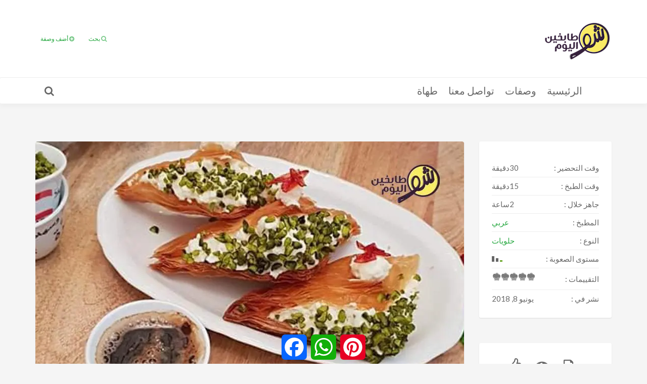

--- FILE ---
content_type: text/html; charset=UTF-8
request_url: https://shoutabkhin.wassfat.com/recipe/%D8%B7%D8%B1%D9%8A%D9%82%D8%A9-%D8%B9%D9%85%D9%84-%D8%A7%D9%84%D8%B4%D8%B9%D9%8A%D8%A8%D9%8A%D8%A7%D8%AA/
body_size: 18017
content:
<!DOCTYPE html>

<html dir="rtl" lang="ar">

<head>

    <meta charset="UTF-8">

    <meta name="viewport" content="width=device-width, initial-scale=1, maximum-scale=1, user-scalable=no">



    <!-- Favicon -->

	
		<link rel="shortcut icon" type="image/x-icon" href="https://shoutabkhin.wassfat.com/wp-content/uploads/2018/06/cropped-shou-logo-square-small-1.png">

	
	

	
	    
		<meta property="og:title" content="طريقة عمل الشعيبيات" />

		<meta property="og:image" content="https://shoutabkhin.wassfat.com/wp-content/uploads/2018/06/الشعيبيات_حلا_شعيبيات_القشطة_القيمر_شو_طابخين_اليوم-848x477.jpg" />

		<meta property="og:url" content="https://shoutabkhin.wassfat.com/recipe/%d8%b7%d8%b1%d9%8a%d9%82%d8%a9-%d8%b9%d9%85%d9%84-%d8%a7%d9%84%d8%b4%d8%b9%d9%8a%d8%a8%d9%8a%d8%a7%d8%aa/" />

		<meta property="og:description" content="<p>من أشهى الحلويات العربية.. ونقدمها خاصة في رمضان.. إنها الشعيبيات!! فلماذا لا نتعلم الطريقة ونتمتع بها طوال العام كلما خطرت ببالنا؟! اليكم وصفة الشعيبيات السهلة والمجربة .. صحتين وهنا</p>
" />



		<meta name="twitter:title" content="طريقة عمل الشعيبيات" />

		<meta name="twitter:description" content="<p>من أشهى الحلويات العربية.. ونقدمها خاصة في رمضان.. إنها الشعيبيات!! فلماذا لا نتعلم الطريقة ونتمتع بها طوال العام كلما خطرت ببالنا؟! اليكم وصفة الشعيبيات السهلة والمجربة .. صحتين وهنا</p>
" />

		<meta name="twitter:image" content="https://shoutabkhin.wassfat.com/wp-content/uploads/2018/06/الشعيبيات_حلا_شعيبيات_القشطة_القيمر_شو_طابخين_اليوم-848x477.jpg" />

	
	

	<script type="text/javascript"> var wmts_license_status = "invalid";</script><style id="wmts-essential">
		.wmts_container{
		height: 80px;
		overflow: hidden;
		}

		.wmts_container>*{
		opacity: .01;
		}
	</style><meta name='robots' content='index, follow, max-image-preview:large, max-snippet:-1, max-video-preview:-1' />
	<style>img:is([sizes="auto" i], [sizes^="auto," i]) { contain-intrinsic-size: 3000px 1500px }</style>
	
	<!-- This site is optimized with the Yoast SEO Premium plugin v24.3 (Yoast SEO v26.8) - https://yoast.com/product/yoast-seo-premium-wordpress/ -->
	<title>طريقة عمل الشعيبيات - شو طابخين اليوم</title>
	<meta name="description" content="طريقة عمل الشعيبيات وهي من أشهى الحلويات العربية فلماذا لا نتعلم هذه الوصفة المنزلية ونتمتع بها طوال العام كلما خطرت ببالنا وليس فقط في شهر رمضان؟" />
	<link rel="canonical" href="https://shoutabkhin.wassfat.com/recipe/طريقة-عمل-الشعيبيات/" />
	<meta property="og:locale" content="ar_AR" />
	<meta property="og:type" content="article" />
	<meta property="og:title" content="طريقة عمل الشعيبيات" />
	<meta property="og:description" content="طريقة عمل الشعيبيات" />
	<meta property="og:url" content="https://shoutabkhin.wassfat.com/recipe/طريقة-عمل-الشعيبيات/" />
	<meta property="og:site_name" content="شو طابخين اليوم" />
	<meta property="article:publisher" content="https://www.facebook.com/shoutabkhin/" />
	<meta property="article:modified_time" content="2022-04-22T09:37:15+00:00" />
	<meta property="og:image" content="https://shoutabkhin.wassfat.com/wp-content/uploads/2018/06/الشعيبيات_حلا_شعيبيات_القشطة_القيمر_شو_طابخين_اليوم.jpg" />
	<meta property="og:image:width" content="1920" />
	<meta property="og:image:height" content="1080" />
	<meta property="og:image:type" content="image/jpeg" />
	<meta name="twitter:card" content="summary_large_image" />
	<script type="application/ld+json" class="yoast-schema-graph">{"@context":"https://schema.org","@graph":[{"@type":"WebPage","@id":"https://shoutabkhin.wassfat.com/recipe/%d8%b7%d8%b1%d9%8a%d9%82%d8%a9-%d8%b9%d9%85%d9%84-%d8%a7%d9%84%d8%b4%d8%b9%d9%8a%d8%a8%d9%8a%d8%a7%d8%aa/","url":"https://shoutabkhin.wassfat.com/recipe/%d8%b7%d8%b1%d9%8a%d9%82%d8%a9-%d8%b9%d9%85%d9%84-%d8%a7%d9%84%d8%b4%d8%b9%d9%8a%d8%a8%d9%8a%d8%a7%d8%aa/","name":"طريقة عمل الشعيبيات - شو طابخين اليوم","isPartOf":{"@id":"https://shoutabkhin.wassfat.com/#website"},"primaryImageOfPage":{"@id":"https://shoutabkhin.wassfat.com/recipe/%d8%b7%d8%b1%d9%8a%d9%82%d8%a9-%d8%b9%d9%85%d9%84-%d8%a7%d9%84%d8%b4%d8%b9%d9%8a%d8%a8%d9%8a%d8%a7%d8%aa/#primaryimage"},"image":{"@id":"https://shoutabkhin.wassfat.com/recipe/%d8%b7%d8%b1%d9%8a%d9%82%d8%a9-%d8%b9%d9%85%d9%84-%d8%a7%d9%84%d8%b4%d8%b9%d9%8a%d8%a8%d9%8a%d8%a7%d8%aa/#primaryimage"},"thumbnailUrl":"https://shoutabkhin.wassfat.com/wp-content/uploads/2018/06/الشعيبيات_حلا_شعيبيات_القشطة_القيمر_شو_طابخين_اليوم.jpg","datePublished":"2018-06-08T19:19:25+00:00","dateModified":"2022-04-22T09:37:15+00:00","description":"طريقة عمل الشعيبيات وهي من أشهى الحلويات العربية فلماذا لا نتعلم هذه الوصفة المنزلية ونتمتع بها طوال العام كلما خطرت ببالنا وليس فقط في شهر رمضان؟","breadcrumb":{"@id":"https://shoutabkhin.wassfat.com/recipe/%d8%b7%d8%b1%d9%8a%d9%82%d8%a9-%d8%b9%d9%85%d9%84-%d8%a7%d9%84%d8%b4%d8%b9%d9%8a%d8%a8%d9%8a%d8%a7%d8%aa/#breadcrumb"},"inLanguage":"ar","potentialAction":[{"@type":"ReadAction","target":["https://shoutabkhin.wassfat.com/recipe/%d8%b7%d8%b1%d9%8a%d9%82%d8%a9-%d8%b9%d9%85%d9%84-%d8%a7%d9%84%d8%b4%d8%b9%d9%8a%d8%a8%d9%8a%d8%a7%d8%aa/"]}]},{"@type":"ImageObject","inLanguage":"ar","@id":"https://shoutabkhin.wassfat.com/recipe/%d8%b7%d8%b1%d9%8a%d9%82%d8%a9-%d8%b9%d9%85%d9%84-%d8%a7%d9%84%d8%b4%d8%b9%d9%8a%d8%a8%d9%8a%d8%a7%d8%aa/#primaryimage","url":"https://shoutabkhin.wassfat.com/wp-content/uploads/2018/06/الشعيبيات_حلا_شعيبيات_القشطة_القيمر_شو_طابخين_اليوم.jpg","contentUrl":"https://shoutabkhin.wassfat.com/wp-content/uploads/2018/06/الشعيبيات_حلا_شعيبيات_القشطة_القيمر_شو_طابخين_اليوم.jpg","width":1920,"height":1080,"caption":"الشعيبيات_حلا_شعيبيات_القشطة_القيمر_شو_طابخين_اليوم"},{"@type":"BreadcrumbList","@id":"https://shoutabkhin.wassfat.com/recipe/%d8%b7%d8%b1%d9%8a%d9%82%d8%a9-%d8%b9%d9%85%d9%84-%d8%a7%d9%84%d8%b4%d8%b9%d9%8a%d8%a8%d9%8a%d8%a7%d8%aa/#breadcrumb","itemListElement":[{"@type":"ListItem","position":1,"name":"Home","item":"https://shoutabkhin.wassfat.com/"},{"@type":"ListItem","position":2,"name":"وصفات","item":"https://shoutabkhin.wassfat.com/recipe/"},{"@type":"ListItem","position":3,"name":"طريقة عمل الشعيبيات"}]},{"@type":"WebSite","@id":"https://shoutabkhin.wassfat.com/#website","url":"https://shoutabkhin.wassfat.com/","name":"شو طابخين اليوم","description":"ShouTabkhin","publisher":{"@id":"https://shoutabkhin.wassfat.com/#organization"},"potentialAction":[{"@type":"SearchAction","target":{"@type":"EntryPoint","urlTemplate":"https://shoutabkhin.wassfat.com/?s={search_term_string}"},"query-input":{"@type":"PropertyValueSpecification","valueRequired":true,"valueName":"search_term_string"}}],"inLanguage":"ar"},{"@type":"Organization","@id":"https://shoutabkhin.wassfat.com/#organization","name":"شو طابخين اليوم","url":"https://shoutabkhin.wassfat.com/","logo":{"@type":"ImageObject","inLanguage":"ar","@id":"https://shoutabkhin.wassfat.com/#/schema/logo/image/","url":"https://shoutabkhin.wassfat.com/wp-content/uploads/2018/06/shou-logo-square-small.png","contentUrl":"https://shoutabkhin.wassfat.com/wp-content/uploads/2018/06/shou-logo-square-small.png","width":133,"height":133,"caption":"شو طابخين اليوم"},"image":{"@id":"https://shoutabkhin.wassfat.com/#/schema/logo/image/"},"sameAs":["https://www.facebook.com/shoutabkhin/","https://www.instagram.com/shoutabkhinalyom/"]}]}</script>
	<!-- / Yoast SEO Premium plugin. -->


<link rel='dns-prefetch' href='//static.addtoany.com' />
<link rel='dns-prefetch' href='//fonts.googleapis.com' />
<link rel='dns-prefetch' href='//fonts.gstatic.com' />
<link rel='dns-prefetch' href='//ajax.googleapis.com' />
<link rel='dns-prefetch' href='//apis.google.com' />
<link rel='dns-prefetch' href='//google-analytics.com' />
<link rel='dns-prefetch' href='//www.google-analytics.com' />
<link rel='dns-prefetch' href='//ssl.google-analytics.com' />
<link rel='dns-prefetch' href='//youtube.com' />
<link rel='dns-prefetch' href='//s.gravatar.com' />
<link href='//hb.wpmucdn.com' rel='preconnect' />
<link href='https://fonts.googleapis.com' rel='preconnect' />
<link href='//fonts.gstatic.com' crossorigin='' rel='preconnect' />
<link rel="alternate" type="application/rss+xml" title="شو طابخين اليوم &laquo; الخلاصة" href="https://shoutabkhin.wassfat.com/feed/" />
<link rel="alternate" type="application/rss+xml" title="شو طابخين اليوم &laquo; خلاصة التعليقات" href="https://shoutabkhin.wassfat.com/comments/feed/" />
<link rel="alternate" type="application/rss+xml" title="شو طابخين اليوم &laquo; طريقة عمل الشعيبيات خلاصة التعليقات" href="https://shoutabkhin.wassfat.com/recipe/%d8%b7%d8%b1%d9%8a%d9%82%d8%a9-%d8%b9%d9%85%d9%84-%d8%a7%d9%84%d8%b4%d8%b9%d9%8a%d8%a8%d9%8a%d8%a7%d8%aa/feed/" />
		<style>
			.lazyload,
			.lazyloading {
				max-width: 100%;
			}
		</style>
				<!-- This site uses the Google Analytics by MonsterInsights plugin v9.11.1 - Using Analytics tracking - https://www.monsterinsights.com/ -->
							<script src="//www.googletagmanager.com/gtag/js?id=G-5WBRQGRJCB"  data-cfasync="false" data-wpfc-render="false" type="text/javascript" async></script>
			<script data-cfasync="false" data-wpfc-render="false" type="text/javascript">
				var mi_version = '9.11.1';
				var mi_track_user = true;
				var mi_no_track_reason = '';
								var MonsterInsightsDefaultLocations = {"page_location":"https:\/\/shoutabkhin.wassfat.com\/recipe\/%D8%B7%D8%B1%D9%8A%D9%82%D8%A9-%D8%B9%D9%85%D9%84-%D8%A7%D9%84%D8%B4%D8%B9%D9%8A%D8%A8%D9%8A%D8%A7%D8%AA\/"};
								if ( typeof MonsterInsightsPrivacyGuardFilter === 'function' ) {
					var MonsterInsightsLocations = (typeof MonsterInsightsExcludeQuery === 'object') ? MonsterInsightsPrivacyGuardFilter( MonsterInsightsExcludeQuery ) : MonsterInsightsPrivacyGuardFilter( MonsterInsightsDefaultLocations );
				} else {
					var MonsterInsightsLocations = (typeof MonsterInsightsExcludeQuery === 'object') ? MonsterInsightsExcludeQuery : MonsterInsightsDefaultLocations;
				}

								var disableStrs = [
										'ga-disable-G-5WBRQGRJCB',
									];

				/* Function to detect opted out users */
				function __gtagTrackerIsOptedOut() {
					for (var index = 0; index < disableStrs.length; index++) {
						if (document.cookie.indexOf(disableStrs[index] + '=true') > -1) {
							return true;
						}
					}

					return false;
				}

				/* Disable tracking if the opt-out cookie exists. */
				if (__gtagTrackerIsOptedOut()) {
					for (var index = 0; index < disableStrs.length; index++) {
						window[disableStrs[index]] = true;
					}
				}

				/* Opt-out function */
				function __gtagTrackerOptout() {
					for (var index = 0; index < disableStrs.length; index++) {
						document.cookie = disableStrs[index] + '=true; expires=Thu, 31 Dec 2099 23:59:59 UTC; path=/';
						window[disableStrs[index]] = true;
					}
				}

				if ('undefined' === typeof gaOptout) {
					function gaOptout() {
						__gtagTrackerOptout();
					}
				}
								window.dataLayer = window.dataLayer || [];

				window.MonsterInsightsDualTracker = {
					helpers: {},
					trackers: {},
				};
				if (mi_track_user) {
					function __gtagDataLayer() {
						dataLayer.push(arguments);
					}

					function __gtagTracker(type, name, parameters) {
						if (!parameters) {
							parameters = {};
						}

						if (parameters.send_to) {
							__gtagDataLayer.apply(null, arguments);
							return;
						}

						if (type === 'event') {
														parameters.send_to = monsterinsights_frontend.v4_id;
							var hookName = name;
							if (typeof parameters['event_category'] !== 'undefined') {
								hookName = parameters['event_category'] + ':' + name;
							}

							if (typeof MonsterInsightsDualTracker.trackers[hookName] !== 'undefined') {
								MonsterInsightsDualTracker.trackers[hookName](parameters);
							} else {
								__gtagDataLayer('event', name, parameters);
							}
							
						} else {
							__gtagDataLayer.apply(null, arguments);
						}
					}

					__gtagTracker('js', new Date());
					__gtagTracker('set', {
						'developer_id.dZGIzZG': true,
											});
					if ( MonsterInsightsLocations.page_location ) {
						__gtagTracker('set', MonsterInsightsLocations);
					}
										__gtagTracker('config', 'G-5WBRQGRJCB', {"forceSSL":"true","link_attribution":"true"} );
										window.gtag = __gtagTracker;										(function () {
						/* https://developers.google.com/analytics/devguides/collection/analyticsjs/ */
						/* ga and __gaTracker compatibility shim. */
						var noopfn = function () {
							return null;
						};
						var newtracker = function () {
							return new Tracker();
						};
						var Tracker = function () {
							return null;
						};
						var p = Tracker.prototype;
						p.get = noopfn;
						p.set = noopfn;
						p.send = function () {
							var args = Array.prototype.slice.call(arguments);
							args.unshift('send');
							__gaTracker.apply(null, args);
						};
						var __gaTracker = function () {
							var len = arguments.length;
							if (len === 0) {
								return;
							}
							var f = arguments[len - 1];
							if (typeof f !== 'object' || f === null || typeof f.hitCallback !== 'function') {
								if ('send' === arguments[0]) {
									var hitConverted, hitObject = false, action;
									if ('event' === arguments[1]) {
										if ('undefined' !== typeof arguments[3]) {
											hitObject = {
												'eventAction': arguments[3],
												'eventCategory': arguments[2],
												'eventLabel': arguments[4],
												'value': arguments[5] ? arguments[5] : 1,
											}
										}
									}
									if ('pageview' === arguments[1]) {
										if ('undefined' !== typeof arguments[2]) {
											hitObject = {
												'eventAction': 'page_view',
												'page_path': arguments[2],
											}
										}
									}
									if (typeof arguments[2] === 'object') {
										hitObject = arguments[2];
									}
									if (typeof arguments[5] === 'object') {
										Object.assign(hitObject, arguments[5]);
									}
									if ('undefined' !== typeof arguments[1].hitType) {
										hitObject = arguments[1];
										if ('pageview' === hitObject.hitType) {
											hitObject.eventAction = 'page_view';
										}
									}
									if (hitObject) {
										action = 'timing' === arguments[1].hitType ? 'timing_complete' : hitObject.eventAction;
										hitConverted = mapArgs(hitObject);
										__gtagTracker('event', action, hitConverted);
									}
								}
								return;
							}

							function mapArgs(args) {
								var arg, hit = {};
								var gaMap = {
									'eventCategory': 'event_category',
									'eventAction': 'event_action',
									'eventLabel': 'event_label',
									'eventValue': 'event_value',
									'nonInteraction': 'non_interaction',
									'timingCategory': 'event_category',
									'timingVar': 'name',
									'timingValue': 'value',
									'timingLabel': 'event_label',
									'page': 'page_path',
									'location': 'page_location',
									'title': 'page_title',
									'referrer' : 'page_referrer',
								};
								for (arg in args) {
																		if (!(!args.hasOwnProperty(arg) || !gaMap.hasOwnProperty(arg))) {
										hit[gaMap[arg]] = args[arg];
									} else {
										hit[arg] = args[arg];
									}
								}
								return hit;
							}

							try {
								f.hitCallback();
							} catch (ex) {
							}
						};
						__gaTracker.create = newtracker;
						__gaTracker.getByName = newtracker;
						__gaTracker.getAll = function () {
							return [];
						};
						__gaTracker.remove = noopfn;
						__gaTracker.loaded = true;
						window['__gaTracker'] = __gaTracker;
					})();
									} else {
										console.log("");
					(function () {
						function __gtagTracker() {
							return null;
						}

						window['__gtagTracker'] = __gtagTracker;
						window['gtag'] = __gtagTracker;
					})();
									}
			</script>
							<!-- / Google Analytics by MonsterInsights -->
		<link rel='stylesheet' id='recipe-bootstrap-css' href='https://shoutabkhin.wassfat.com/wp-content/themes/shoutabkhin/css/bootstrap.min.css' type='text/css' media='all' />
<link rel='stylesheet' id='recipe-awesome-css' href='https://shoutabkhin.wassfat.com/wp-content/themes/shoutabkhin/css/font-awesome.min.css' type='text/css' media='all' />
<link rel='stylesheet' id='recipe-icons-css' href='https://shoutabkhin.wassfat.com/wp-content/themes/shoutabkhin/css/recipe.css' type='text/css' media='all' />
<link rel='stylesheet' id='recipe-fonts-css' href='//fonts.googleapis.com/css?family=Ubuntu%3A400%2C300%2C700%26subset%3Dall%7CLato%3A400%2C300%2C700%26subset%3Dall&#038;ver=1.0.0' type='text/css' media='all' />
<link rel='stylesheet' id='recipe-magnific-css-css' href='https://shoutabkhin.wassfat.com/wp-content/themes/shoutabkhin/css/magnific-popup.css' type='text/css' media='all' />
<link rel='stylesheet' id='recipe-tooltip-css' href='https://shoutabkhin.wassfat.com/wp-content/themes/shoutabkhin/css/opentip.css' type='text/css' media='all' />
<link rel='stylesheet' id='recipe-style-css' href='https://shoutabkhin.wassfat.com/wp-content/themes/shoutabkhin/style.css' type='text/css' media='all' />
<style id='recipe-style-inline-css' type='text/css'>
/* HEADER */
.top-bar{
	background: #ffffff;	
}

.account-action .btn{
	color: #26a840}

.account-action .btn:hover{
	background: transparent;
	color: #26a840}

/* NAVIGATION */
.nav.navbar-nav li a{
	font-family: "Lato", sans-serif;
	font-size: 20px;
}

.nav.navbar-nav > li li{
	border-color: #eeeeee;
}

.navigation-bar{
	background: #ffffff;	
}

.nav.navbar-nav li a{
	color: #676767;
}

.navbar-toggle,
#navigation .nav.navbar-nav li.open > a,
#navigation .nav.navbar-nav li > a:hover,
#navigation .nav.navbar-nav li > a:focus ,
#navigation .nav.navbar-nav li > a:active,
#navigation .nav.navbar-nav li.current > a,
#navigation .navbar-nav li.current-menu-parent > a, 
#navigation .navbar-nav li.current-menu-ancestor > a, 
#navigation .navbar-nav > li.current-menu-item  > a{
	color: #26a840;
	background: #ffffff;
}

.nav.navbar-nav li li a{
	color: #676767;
	background: #ffffff;
}

#navigation .nav.navbar-nav li > a.main-search:hover, 
#navigation .nav.navbar-nav li > a.main-search:focus,
#navigation .nav.navbar-nav li > a.main-search:active{
	background: transparent;
}

#navigation .nav.navbar-nav li li a:hover,
#navigation .nav.navbar-nav li li a:active,
#navigation .nav.navbar-nav li li a:focus,
#navigation .nav.navbar-nav li.current > a,
#navigation .navbar-nav li li.current-menu-parent > a, 
#navigation .navbar-nav li li.current-menu-ancestor > a, 
#navigation .navbar-nav li li.current-menu-item  > a{
	color: #26a840;
	background: #ffffff;
}

/* BODY */
body[class*=" "]{
	background-color: #f5f5f5;
	background-image: url(  );
	font-family: "Lato", sans-serif;
	font-size: 15px;
	line-height: 25px;
}

h1,h2,h3,h4,h5,h6{
	font-family: "Ubuntu", sans-serif;
}

h1{
	font-size: 38px;
	line-height: 1.25;
}

h2{
	font-size: 32px;
	line-height: 1.25;
}

h3{
	font-size: 28px;
	line-height: 1.25;
}

h4{
	font-size: 22px;
	line-height: 1.25;
}

h5{
	font-size: 18px;
	line-height: 1.25;
}

h6{
	font-size: 13px;
	line-height: 1.25;
}

/* MAIN COLOR */
a, a:hover, a:focus, a:active, a:visited,
a.grey:hover,
.section-title i,
.blog-title:hover h4, .blog-title:hover h5,
.next-prev a:hover .fa,
.blog-read a, .blog-read a:hover, .blog-read a:active, .blog-read a:visited, .blog-read a:focus, .blog-read a:visited:hover,
.fake-thumb-holder .post-format,
.comment-reply-link:hover,
.category-list .icon,
.widget .category-list li:hover .icon,
.my-menu li.active a, .my-menu li:hover a,
.recipe-actions li:hover, .recipe-actions li:hover a
{
	color: #26a840;
}

.user-block-overlay{
	background: rgba( 38, 168, 64, 0.2 );	
}

.link-overlay{
	background: rgba( 38, 168, 64, 0.8 );	
}

.my-menu li.active, .my-menu li:hover,
.table-striped > tbody > tr:nth-child(2n+1) > td, .table-striped > tbody > tr:nth-child(2n+1) > th{
	background: rgba( 38, 168, 64, 0.06 );	
}

.single-recipe:not(.author) .nav-tabs li.active:before{
	border-color: #26a840 transparent;
}

blockquote,
.widget-title:after,
.next-prev a:hover .fa
{
	border-color: #26a840;
}

.my-menu li.active, .my-menu li:hover{
	border-left-color: #26a840;
}

table th,
.tagcloud a, .btn, a.btn,
.rslides_nav,
.form-submit #submit,
.nav-tabs > li > a:hover,
.nav-tabs>li.active>a, .nav-tabs>li.active>a:hover, .nav-tabs>li.active>a:focus,
.panel-default > .panel-heading a:not(.collapsed),
.category-list li:hover .icon,
.dashboard-item .badge,
.ingredients-list li.checked .fake-checkbox,
.sticky-wrap,
.category-list a:hover .icon
{
	color: #ffffff;
	background-color: #26a840;
}

@media only screen and ( min-width: 768px ){
	.ingredients-list li:hover .fake-checkbox{
		color: #ffffff;
		background-color: #26a840;
	}
}

.tagcloud a:hover, .tagcloud a:focus, .tagcloud a:active,
.btn:hover, .btn:focus, .btn:active,
.form-submit #submit:hover, .form-submit #submit:focus, .form-submit #submit:active,
.pagination a.active
{
	color: #ffffff;
	background-color: #333333;
}

.blog-read a, .blog-read a:hover, .blog-read a:active, .blog-read a:visited, .blog-read a:focus, .blog-read a:visited:hover{
	background: #ffffff;
	color: #26a840;
}

.copyrights{
	background: #333333;
	color: #ffffff;
}

.copyrights-share, .copyrights-share:visited{
	background: #ffffff;	
	color: #333333;
}
</style>
<link rel='stylesheet' id='dashicons-css' href='https://shoutabkhin.wassfat.com/wp-includes/css/dashicons.min.css' type='text/css' media='all' />
<link rel='stylesheet' id='menu-icons-extra-css' href='https://shoutabkhin.wassfat.com/wp-content/plugins/menu-icons/css/extra.min.css' type='text/css' media='all' />
<link rel='stylesheet' id='wp-block-library-rtl-css' href='https://shoutabkhin.wassfat.com/wp-includes/css/dist/block-library/style-rtl.min.css' type='text/css' media='all' />
<style id='classic-theme-styles-inline-css' type='text/css'>
/*! This file is auto-generated */
.wp-block-button__link{color:#fff;background-color:#32373c;border-radius:9999px;box-shadow:none;text-decoration:none;padding:calc(.667em + 2px) calc(1.333em + 2px);font-size:1.125em}.wp-block-file__button{background:#32373c;color:#fff;text-decoration:none}
</style>
<style id='global-styles-inline-css' type='text/css'>
:root{--wp--preset--aspect-ratio--square: 1;--wp--preset--aspect-ratio--4-3: 4/3;--wp--preset--aspect-ratio--3-4: 3/4;--wp--preset--aspect-ratio--3-2: 3/2;--wp--preset--aspect-ratio--2-3: 2/3;--wp--preset--aspect-ratio--16-9: 16/9;--wp--preset--aspect-ratio--9-16: 9/16;--wp--preset--color--black: #000000;--wp--preset--color--cyan-bluish-gray: #abb8c3;--wp--preset--color--white: #ffffff;--wp--preset--color--pale-pink: #f78da7;--wp--preset--color--vivid-red: #cf2e2e;--wp--preset--color--luminous-vivid-orange: #ff6900;--wp--preset--color--luminous-vivid-amber: #fcb900;--wp--preset--color--light-green-cyan: #7bdcb5;--wp--preset--color--vivid-green-cyan: #00d084;--wp--preset--color--pale-cyan-blue: #8ed1fc;--wp--preset--color--vivid-cyan-blue: #0693e3;--wp--preset--color--vivid-purple: #9b51e0;--wp--preset--gradient--vivid-cyan-blue-to-vivid-purple: linear-gradient(135deg,rgba(6,147,227,1) 0%,rgb(155,81,224) 100%);--wp--preset--gradient--light-green-cyan-to-vivid-green-cyan: linear-gradient(135deg,rgb(122,220,180) 0%,rgb(0,208,130) 100%);--wp--preset--gradient--luminous-vivid-amber-to-luminous-vivid-orange: linear-gradient(135deg,rgba(252,185,0,1) 0%,rgba(255,105,0,1) 100%);--wp--preset--gradient--luminous-vivid-orange-to-vivid-red: linear-gradient(135deg,rgba(255,105,0,1) 0%,rgb(207,46,46) 100%);--wp--preset--gradient--very-light-gray-to-cyan-bluish-gray: linear-gradient(135deg,rgb(238,238,238) 0%,rgb(169,184,195) 100%);--wp--preset--gradient--cool-to-warm-spectrum: linear-gradient(135deg,rgb(74,234,220) 0%,rgb(151,120,209) 20%,rgb(207,42,186) 40%,rgb(238,44,130) 60%,rgb(251,105,98) 80%,rgb(254,248,76) 100%);--wp--preset--gradient--blush-light-purple: linear-gradient(135deg,rgb(255,206,236) 0%,rgb(152,150,240) 100%);--wp--preset--gradient--blush-bordeaux: linear-gradient(135deg,rgb(254,205,165) 0%,rgb(254,45,45) 50%,rgb(107,0,62) 100%);--wp--preset--gradient--luminous-dusk: linear-gradient(135deg,rgb(255,203,112) 0%,rgb(199,81,192) 50%,rgb(65,88,208) 100%);--wp--preset--gradient--pale-ocean: linear-gradient(135deg,rgb(255,245,203) 0%,rgb(182,227,212) 50%,rgb(51,167,181) 100%);--wp--preset--gradient--electric-grass: linear-gradient(135deg,rgb(202,248,128) 0%,rgb(113,206,126) 100%);--wp--preset--gradient--midnight: linear-gradient(135deg,rgb(2,3,129) 0%,rgb(40,116,252) 100%);--wp--preset--font-size--small: 13px;--wp--preset--font-size--medium: 20px;--wp--preset--font-size--large: 36px;--wp--preset--font-size--x-large: 42px;--wp--preset--spacing--20: 0.44rem;--wp--preset--spacing--30: 0.67rem;--wp--preset--spacing--40: 1rem;--wp--preset--spacing--50: 1.5rem;--wp--preset--spacing--60: 2.25rem;--wp--preset--spacing--70: 3.38rem;--wp--preset--spacing--80: 5.06rem;--wp--preset--shadow--natural: 6px 6px 9px rgba(0, 0, 0, 0.2);--wp--preset--shadow--deep: 12px 12px 50px rgba(0, 0, 0, 0.4);--wp--preset--shadow--sharp: 6px 6px 0px rgba(0, 0, 0, 0.2);--wp--preset--shadow--outlined: 6px 6px 0px -3px rgba(255, 255, 255, 1), 6px 6px rgba(0, 0, 0, 1);--wp--preset--shadow--crisp: 6px 6px 0px rgba(0, 0, 0, 1);}:where(.is-layout-flex){gap: 0.5em;}:where(.is-layout-grid){gap: 0.5em;}body .is-layout-flex{display: flex;}.is-layout-flex{flex-wrap: wrap;align-items: center;}.is-layout-flex > :is(*, div){margin: 0;}body .is-layout-grid{display: grid;}.is-layout-grid > :is(*, div){margin: 0;}:where(.wp-block-columns.is-layout-flex){gap: 2em;}:where(.wp-block-columns.is-layout-grid){gap: 2em;}:where(.wp-block-post-template.is-layout-flex){gap: 1.25em;}:where(.wp-block-post-template.is-layout-grid){gap: 1.25em;}.has-black-color{color: var(--wp--preset--color--black) !important;}.has-cyan-bluish-gray-color{color: var(--wp--preset--color--cyan-bluish-gray) !important;}.has-white-color{color: var(--wp--preset--color--white) !important;}.has-pale-pink-color{color: var(--wp--preset--color--pale-pink) !important;}.has-vivid-red-color{color: var(--wp--preset--color--vivid-red) !important;}.has-luminous-vivid-orange-color{color: var(--wp--preset--color--luminous-vivid-orange) !important;}.has-luminous-vivid-amber-color{color: var(--wp--preset--color--luminous-vivid-amber) !important;}.has-light-green-cyan-color{color: var(--wp--preset--color--light-green-cyan) !important;}.has-vivid-green-cyan-color{color: var(--wp--preset--color--vivid-green-cyan) !important;}.has-pale-cyan-blue-color{color: var(--wp--preset--color--pale-cyan-blue) !important;}.has-vivid-cyan-blue-color{color: var(--wp--preset--color--vivid-cyan-blue) !important;}.has-vivid-purple-color{color: var(--wp--preset--color--vivid-purple) !important;}.has-black-background-color{background-color: var(--wp--preset--color--black) !important;}.has-cyan-bluish-gray-background-color{background-color: var(--wp--preset--color--cyan-bluish-gray) !important;}.has-white-background-color{background-color: var(--wp--preset--color--white) !important;}.has-pale-pink-background-color{background-color: var(--wp--preset--color--pale-pink) !important;}.has-vivid-red-background-color{background-color: var(--wp--preset--color--vivid-red) !important;}.has-luminous-vivid-orange-background-color{background-color: var(--wp--preset--color--luminous-vivid-orange) !important;}.has-luminous-vivid-amber-background-color{background-color: var(--wp--preset--color--luminous-vivid-amber) !important;}.has-light-green-cyan-background-color{background-color: var(--wp--preset--color--light-green-cyan) !important;}.has-vivid-green-cyan-background-color{background-color: var(--wp--preset--color--vivid-green-cyan) !important;}.has-pale-cyan-blue-background-color{background-color: var(--wp--preset--color--pale-cyan-blue) !important;}.has-vivid-cyan-blue-background-color{background-color: var(--wp--preset--color--vivid-cyan-blue) !important;}.has-vivid-purple-background-color{background-color: var(--wp--preset--color--vivid-purple) !important;}.has-black-border-color{border-color: var(--wp--preset--color--black) !important;}.has-cyan-bluish-gray-border-color{border-color: var(--wp--preset--color--cyan-bluish-gray) !important;}.has-white-border-color{border-color: var(--wp--preset--color--white) !important;}.has-pale-pink-border-color{border-color: var(--wp--preset--color--pale-pink) !important;}.has-vivid-red-border-color{border-color: var(--wp--preset--color--vivid-red) !important;}.has-luminous-vivid-orange-border-color{border-color: var(--wp--preset--color--luminous-vivid-orange) !important;}.has-luminous-vivid-amber-border-color{border-color: var(--wp--preset--color--luminous-vivid-amber) !important;}.has-light-green-cyan-border-color{border-color: var(--wp--preset--color--light-green-cyan) !important;}.has-vivid-green-cyan-border-color{border-color: var(--wp--preset--color--vivid-green-cyan) !important;}.has-pale-cyan-blue-border-color{border-color: var(--wp--preset--color--pale-cyan-blue) !important;}.has-vivid-cyan-blue-border-color{border-color: var(--wp--preset--color--vivid-cyan-blue) !important;}.has-vivid-purple-border-color{border-color: var(--wp--preset--color--vivid-purple) !important;}.has-vivid-cyan-blue-to-vivid-purple-gradient-background{background: var(--wp--preset--gradient--vivid-cyan-blue-to-vivid-purple) !important;}.has-light-green-cyan-to-vivid-green-cyan-gradient-background{background: var(--wp--preset--gradient--light-green-cyan-to-vivid-green-cyan) !important;}.has-luminous-vivid-amber-to-luminous-vivid-orange-gradient-background{background: var(--wp--preset--gradient--luminous-vivid-amber-to-luminous-vivid-orange) !important;}.has-luminous-vivid-orange-to-vivid-red-gradient-background{background: var(--wp--preset--gradient--luminous-vivid-orange-to-vivid-red) !important;}.has-very-light-gray-to-cyan-bluish-gray-gradient-background{background: var(--wp--preset--gradient--very-light-gray-to-cyan-bluish-gray) !important;}.has-cool-to-warm-spectrum-gradient-background{background: var(--wp--preset--gradient--cool-to-warm-spectrum) !important;}.has-blush-light-purple-gradient-background{background: var(--wp--preset--gradient--blush-light-purple) !important;}.has-blush-bordeaux-gradient-background{background: var(--wp--preset--gradient--blush-bordeaux) !important;}.has-luminous-dusk-gradient-background{background: var(--wp--preset--gradient--luminous-dusk) !important;}.has-pale-ocean-gradient-background{background: var(--wp--preset--gradient--pale-ocean) !important;}.has-electric-grass-gradient-background{background: var(--wp--preset--gradient--electric-grass) !important;}.has-midnight-gradient-background{background: var(--wp--preset--gradient--midnight) !important;}.has-small-font-size{font-size: var(--wp--preset--font-size--small) !important;}.has-medium-font-size{font-size: var(--wp--preset--font-size--medium) !important;}.has-large-font-size{font-size: var(--wp--preset--font-size--large) !important;}.has-x-large-font-size{font-size: var(--wp--preset--font-size--x-large) !important;}
:where(.wp-block-post-template.is-layout-flex){gap: 1.25em;}:where(.wp-block-post-template.is-layout-grid){gap: 1.25em;}
:where(.wp-block-columns.is-layout-flex){gap: 2em;}:where(.wp-block-columns.is-layout-grid){gap: 2em;}
:root :where(.wp-block-pullquote){font-size: 1.5em;line-height: 1.6;}
</style>
<link rel='stylesheet' id='contact-form-7-css' href='https://shoutabkhin.wassfat.com/wp-content/plugins/contact-form-7/includes/css/styles.css' type='text/css' media='all' />
<link rel='stylesheet' id='contact-form-7-rtl-css' href='https://shoutabkhin.wassfat.com/wp-content/plugins/contact-form-7/includes/css/styles-rtl.css' type='text/css' media='all' />
<link rel='stylesheet' id='ppress-frontend-css' href='https://shoutabkhin.wassfat.com/wp-content/plugins/wp-user-avatar/assets/css/frontend.min.css' type='text/css' media='all' />
<link rel='stylesheet' id='ppress-flatpickr-css' href='https://shoutabkhin.wassfat.com/wp-content/plugins/wp-user-avatar/assets/flatpickr/flatpickr.min.css' type='text/css' media='all' />
<link rel='stylesheet' id='ppress-select2-css' href='https://shoutabkhin.wassfat.com/wp-content/plugins/wp-user-avatar/assets/select2/select2.min.css' type='text/css' media='all' />
<link rel='stylesheet' id='extendify-utility-styles-css' href='https://shoutabkhin.wassfat.com/wp-content/plugins/extendify/public/build/utility-minimum.css' type='text/css' media='all' />
<link rel='stylesheet' id='addtoany-css' href='https://shoutabkhin.wassfat.com/wp-content/plugins/add-to-any/addtoany.min.css' type='text/css' media='all' />
<script type="text/javascript" src="https://shoutabkhin.wassfat.com/wp-includes/js/jquery/jquery.min.js" id="jquery-core-js"></script>
<script type="text/javascript" src="https://shoutabkhin.wassfat.com/wp-includes/js/jquery/jquery-migrate.min.js" id="jquery-migrate-js"></script>
<script type="text/javascript" src="https://shoutabkhin.wassfat.com/wp-content/plugins/google-analytics-for-wordpress/assets/js/frontend-gtag.min.js" id="monsterinsights-frontend-script-js" async="async" data-wp-strategy="async"></script>
<script data-cfasync="false" data-wpfc-render="false" type="text/javascript" id='monsterinsights-frontend-script-js-extra'>/* <![CDATA[ */
var monsterinsights_frontend = {"js_events_tracking":"true","download_extensions":"doc,pdf,ppt,zip,xls,docx,pptx,xlsx","inbound_paths":"[{\"path\":\"\\\/go\\\/\",\"label\":\"affiliate\"},{\"path\":\"\\\/recommend\\\/\",\"label\":\"affiliate\"}]","home_url":"https:\/\/shoutabkhin.wassfat.com","hash_tracking":"false","v4_id":"G-5WBRQGRJCB"};/* ]]> */
</script>
<script type="text/javascript" id="addtoany-core-js-before">
/* <![CDATA[ */
window.a2a_config=window.a2a_config||{};a2a_config.callbacks=[];a2a_config.overlays=[];a2a_config.templates={};a2a_localize = {
	Share: "Share",
	Save: "Save",
	Subscribe: "Subscribe",
	Email: "Email",
	Bookmark: "Bookmark",
	ShowAll: "Show all",
	ShowLess: "Show less",
	FindServices: "Find service(s)",
	FindAnyServiceToAddTo: "Instantly find any service to add to",
	PoweredBy: "Powered by",
	ShareViaEmail: "Share via email",
	SubscribeViaEmail: "Subscribe via email",
	BookmarkInYourBrowser: "Bookmark in your browser",
	BookmarkInstructions: "Press Ctrl+D or \u2318+D to bookmark this page",
	AddToYourFavorites: "Add to your favorites",
	SendFromWebOrProgram: "Send from any email address or email program",
	EmailProgram: "Email program",
	More: "More&#8230;",
	ThanksForSharing: "Thanks for sharing!",
	ThanksForFollowing: "Thanks for following!"
};
/* ]]> */
</script>
<script type="text/javascript" defer src="https://static.addtoany.com/menu/page.js" id="addtoany-core-js"></script>
<script type="text/javascript" defer src="https://shoutabkhin.wassfat.com/wp-content/plugins/add-to-any/addtoany.min.js" id="addtoany-jquery-js"></script>
<script type="text/javascript" src="https://shoutabkhin.wassfat.com/wp-includes/js/jquery/ui/core.min.js" id="jquery-ui-core-js"></script>
<script type="text/javascript" id="social_connect-js-extra">
/* <![CDATA[ */
var social_connect_data = {"wordpress_enabled":""};
/* ]]> */
</script>
<script type="text/javascript" src="https://shoutabkhin.wassfat.com/wp-content/plugins/social-connect/media/js/connect.js" id="social_connect-js"></script>
<script type="text/javascript" src="https://shoutabkhin.wassfat.com/wp-content/plugins/wp-user-avatar/assets/flatpickr/flatpickr.min.js" id="ppress-flatpickr-js"></script>
<script type="text/javascript" src="https://shoutabkhin.wassfat.com/wp-content/plugins/wp-user-avatar/assets/select2/select2.min.js" id="ppress-select2-js"></script>
<link rel="https://api.w.org/" href="https://shoutabkhin.wassfat.com/wp-json/" /><link rel="EditURI" type="application/rsd+xml" title="RSD" href="https://shoutabkhin.wassfat.com/xmlrpc.php?rsd" />
<link rel="alternate" title="oEmbed (JSON)" type="application/json+oembed" href="https://shoutabkhin.wassfat.com/wp-json/oembed/1.0/embed?url=https%3A%2F%2Fshoutabkhin.wassfat.com%2Frecipe%2F%25d8%25b7%25d8%25b1%25d9%258a%25d9%2582%25d8%25a9-%25d8%25b9%25d9%2585%25d9%2584-%25d8%25a7%25d9%2584%25d8%25b4%25d8%25b9%25d9%258a%25d8%25a8%25d9%258a%25d8%25a7%25d8%25aa%2F" />
<link rel="alternate" title="oEmbed (XML)" type="text/xml+oembed" href="https://shoutabkhin.wassfat.com/wp-json/oembed/1.0/embed?url=https%3A%2F%2Fshoutabkhin.wassfat.com%2Frecipe%2F%25d8%25b7%25d8%25b1%25d9%258a%25d9%2582%25d8%25a9-%25d8%25b9%25d9%2585%25d9%2584-%25d8%25a7%25d9%2584%25d8%25b4%25d8%25b9%25d9%258a%25d8%25a8%25d9%258a%25d8%25a7%25d8%25aa%2F&#038;format=xml" />
<meta name="generator" content="Redux 4.5.10" /><link rel='stylesheet' id='social_connect-css' href='https://shoutabkhin.wassfat.com/wp-content/plugins/social-connect/media/css/style.css' type='text/css' media='all' />
<link rel='stylesheet' id='wp-jquery-ui-dialog-rtl-css' href='https://shoutabkhin.wassfat.com/wp-includes/css/jquery-ui-dialog-rtl.min.css' type='text/css' media='all' />
		<script>
			document.documentElement.className = document.documentElement.className.replace('no-js', 'js');
		</script>
				<style>
			.no-js img.lazyload {
				display: none;
			}

			figure.wp-block-image img.lazyloading {
				min-width: 150px;
			}

			.lazyload,
			.lazyloading {
				--smush-placeholder-width: 100px;
				--smush-placeholder-aspect-ratio: 1/1;
				width: var(--smush-image-width, var(--smush-placeholder-width)) !important;
				aspect-ratio: var(--smush-image-aspect-ratio, var(--smush-placeholder-aspect-ratio)) !important;
			}

						.lazyload, .lazyloading {
				opacity: 0;
			}

			.lazyloaded {
				opacity: 1;
				transition: opacity 400ms;
				transition-delay: 0ms;
			}

					</style>
		<script type="text/javascript">var ajaxurl = 'https://shoutabkhin.wassfat.com/wp-admin/admin-ajax.php';</script><link rel="icon" href="https://shoutabkhin.wassfat.com/wp-content/uploads/2018/05/cropped-logo-ramdan-32x32.png" sizes="32x32" />
<link rel="icon" href="https://shoutabkhin.wassfat.com/wp-content/uploads/2018/05/cropped-logo-ramdan-192x192.png" sizes="192x192" />
<link rel="apple-touch-icon" href="https://shoutabkhin.wassfat.com/wp-content/uploads/2018/05/cropped-logo-ramdan-180x180.png" />
<meta name="msapplication-TileImage" content="https://shoutabkhin.wassfat.com/wp-content/uploads/2018/05/cropped-logo-ramdan-270x270.png" />

</head>

<body data-rsssl=1 class="rtl wp-singular recipe-template-default single single-recipe postid-16579 wp-theme-shoutabkhin">

<!-- ==================================================================================================================================

TOP BAR

======================================================================================================================================= -->




<section class="top-bar">

	<div class="container">

		<div class="flex-wrap">

			<div class="flex-left">

							

					<a href="https://shoutabkhin.wassfat.com" class="logo">

						<img class="img-responsve lazyload" data-src="https://shoutabkhin.wassfat.com/wp-content/uploads/2018/06/shou-logo-square-small.png" alt="" height="133" width="133" src="[data-uri]" style="--smush-placeholder-width: 133px; --smush-placeholder-aspect-ratio: 133/133;" />

					</a>

				
			</div>

			
				<div class="flex-right">
					<p class="account-action text-right">
                    <a href="/recipes-search/" class="btn">

								<i class="fa fa-search"></i>

								بحث

					 </a>
                     <a href="/أرسل-وصفة/" class="btn">

								<i class="fa fa-plus-circle"></i>

								أضف وصفة
					 </a>	
						
							<!--<a href="" class="btn">

								<i class="fa fa-user animation"></i>

								
							</a> -->

							<!--<a href="" class="btn">

								<i class="fa fa-book animation"></i>

								
							</a> -->

							<!--<a href="" class="btn">

								<i class="fa fa-sign-out animation"></i>

								
							</a>						
 -->
							
							<!--<a href="" class="btn">

								<i class="fa fa-user animation"></i>

								
							</a>

							<a href="" class="btn">

								<i class="fa fa-sign-in animation"></i>

								
							</a>			 -->							

							                       
                       <!-- <div style="position:absolute; left:180px; font-size:12px; top:15px; width:60px;">
 							
                      </div>
                       <div style="position:absolute; left:230px; font-size:12px; top:15px; width:60px;">
 							
                      </div>        --> 		
					</p>

				</div>
               

			
		</div>

	</div>

</section>





<section class="navigation-bar white-block">

	<div class="container">

		<div class="row">

			<div class="col-md-12">

				<div id="navigation">

					<button class="navbar-toggle button-white menu" data-toggle="collapse" data-target=".navbar-collapse">

						<span class="sr-only">تبديل القائمة</span>

						<i class="fa fa-bars fa-3x"></i>

					</button>

					<button class="navbar-toggle button-white menu small-search-toggle" data-toggle="collapse" data-target=".search-collapse">

						<i class="fa fa-search fa-3x"></i>

					</button>

					<div class="collapse search-collapse">

						<form method="get" action="https://shoutabkhin.wassfat.com/recipes-search/">

							<input type="text" placeholder="اكتب العبارة واضغط على زر الادخال ..." name="keyword" />

						</form>

					</div>

					<div class="navbar navbar-default" role="navigation">

						<div class="collapse navbar-collapse">

							<ul class="nav navbar-nav">

															<li>

																<form method="get" action="https://shoutabkhin.wassfat.com/recipes-search/">

																	<input type="text" placeholder="اكتب العبارة واضغط على زر الادخال ..."  name="keyword" class="main-search-input"/>

																</form>

																<a href="javascript:;" class="main-search">

																	<i class="fa fa-search"></i>

																</a>

															</li><li id="menu-item-1086" class="menu-item menu-item-type-post_type menu-item-object-page menu-item-home menu-item-1086"><a href="https://shoutabkhin.wassfat.com/">الرئيسية</a></li>
<li id="menu-item-736" class="menu-item menu-item-type-post_type menu-item-object-page menu-item-736"><a href="https://shoutabkhin.wassfat.com/recipes-search/">وصفات</a></li>
<li id="menu-item-721" class="menu-item menu-item-type-post_type menu-item-object-page menu-item-721"><a href="https://shoutabkhin.wassfat.com/%d8%aa%d9%88%d8%a7%d8%b5%d9%84-%d9%85%d8%b9%d9%86%d8%a7/">تواصل معنا</a></li>
<li id="menu-item-264919" class="menu-item menu-item-type-post_type menu-item-object-page menu-item-264919"><a href="https://shoutabkhin.wassfat.com/%d8%b7%d9%87%d8%a7%d8%a9/">طهاة</a></li>
</ul>
						</div>

					</div>

				</div>

			</div>			

		</div>

	</div>

</section>


<script type="application/ld+json">

{

  "@context": "http://schema.org/",

  "@type": "Recipe",

  "name": "طريقة عمل الشعيبيات",

  "image": "https://shoutabkhin.wassfat.com/wp-content/uploads/2018/06/الشعيبيات_حلا_شعيبيات_القشطة_القيمر_شو_طابخين_اليوم-150x150.jpg",

  "author": {

    "@type":"Person",

    "name":"Loubna Fawaz"

  },

  "datePublished": "2018-06-08",

  "description": "من أشهى الحلويات العربية.. ونقدمها خاصة في رمضان.. إنها الشعيبيات!! فلماذا لا نتعلم الطريقة ونتمتع بها طوال العام كلما خطرت ببالنا؟! اليكم وصفة الشعيبيات السهلة والمجربة .. صحتين وهنا",

  
  "ingredients": [""],

  "recipeYield": "",

  "prepTime": "PT30M",

  "cookTime": "PT15M",

  "totalTime": "PT45M"

}

</script>

<section class="single-blog">

	<input type="hidden" name="post-id" value="16579">

	<div class="container">

		<div class="row">	
        
			<div class="col-md-9">

				<div class="white-block single-item">

					<div class="blog-media">			

						<div class="tab-content">



							
								<div role="tabpanel" class="tab-pane fade in active" id="tab_featured">

									<div class="embed-responsive embed-responsive-16by9">

										<img width="848" height="477" src="https://shoutabkhin.wassfat.com/wp-content/uploads/2018/06/الشعيبيات_حلا_شعيبيات_القشطة_القيمر_شو_طابخين_اليوم-848x477.jpg" class="embed-responsive-item featured-image wp-post-image" alt="الشعيبيات_حلا_شعيبيات_القشطة_القيمر_شو_طابخين_اليوم" decoding="async" fetchpriority="high" srcset="https://shoutabkhin.wassfat.com/wp-content/uploads/2018/06/الشعيبيات_حلا_شعيبيات_القشطة_القيمر_شو_طابخين_اليوم-848x477.jpg 848w, https://shoutabkhin.wassfat.com/wp-content/uploads/2018/06/الشعيبيات_حلا_شعيبيات_القشطة_القيمر_شو_طابخين_اليوم-300x169.jpg 300w, https://shoutabkhin.wassfat.com/wp-content/uploads/2018/06/الشعيبيات_حلا_شعيبيات_القشطة_القيمر_شو_طابخين_اليوم-768x432.jpg 768w, https://shoutabkhin.wassfat.com/wp-content/uploads/2018/06/الشعيبيات_حلا_شعيبيات_القشطة_القيمر_شو_طابخين_اليوم-1024x576.jpg 1024w, https://shoutabkhin.wassfat.com/wp-content/uploads/2018/06/الشعيبيات_حلا_شعيبيات_القشطة_القيمر_شو_طابخين_اليوم-360x203.jpg 360w, https://shoutabkhin.wassfat.com/wp-content/uploads/2018/06/الشعيبيات_حلا_شعيبيات_القشطة_القيمر_شو_طابخين_اليوم-263x148.jpg 263w, https://shoutabkhin.wassfat.com/wp-content/uploads/2018/06/الشعيبيات_حلا_شعيبيات_القشطة_القيمر_شو_طابخين_اليوم.jpg 1920w" sizes="(max-width: 848px) 100vw, 848px" />
									</div>									

								</div>

								
							


							


							


						</div>



						
					</div>

					<div class="content-inner">



						<h3 class="post-title">طريقة عمل الشعيبيات</h3>

						

						<div class="post-content clearfix">

							<div class="addtoany_share_save_container addtoany_content addtoany_content_top"><div class="a2a_kit a2a_kit_size_32 addtoany_list" data-a2a-url="https://shoutabkhin.wassfat.com/recipe/%d8%b7%d8%b1%d9%8a%d9%82%d8%a9-%d8%b9%d9%85%d9%84-%d8%a7%d9%84%d8%b4%d8%b9%d9%8a%d8%a8%d9%8a%d8%a7%d8%aa/" data-a2a-title="طريقة عمل الشعيبيات"><a class="a2a_button_facebook" href="https://www.addtoany.com/add_to/facebook?linkurl=https%3A%2F%2Fshoutabkhin.wassfat.com%2Frecipe%2F%25d8%25b7%25d8%25b1%25d9%258a%25d9%2582%25d8%25a9-%25d8%25b9%25d9%2585%25d9%2584-%25d8%25a7%25d9%2584%25d8%25b4%25d8%25b9%25d9%258a%25d8%25a8%25d9%258a%25d8%25a7%25d8%25aa%2F&amp;linkname=%D8%B7%D8%B1%D9%8A%D9%82%D8%A9%20%D8%B9%D9%85%D9%84%20%D8%A7%D9%84%D8%B4%D8%B9%D9%8A%D8%A8%D9%8A%D8%A7%D8%AA" title="Facebook" rel="nofollow noopener" target="_blank"></a><a class="a2a_button_whatsapp" href="https://www.addtoany.com/add_to/whatsapp?linkurl=https%3A%2F%2Fshoutabkhin.wassfat.com%2Frecipe%2F%25d8%25b7%25d8%25b1%25d9%258a%25d9%2582%25d8%25a9-%25d8%25b9%25d9%2585%25d9%2584-%25d8%25a7%25d9%2584%25d8%25b4%25d8%25b9%25d9%258a%25d8%25a8%25d9%258a%25d8%25a7%25d8%25aa%2F&amp;linkname=%D8%B7%D8%B1%D9%8A%D9%82%D8%A9%20%D8%B9%D9%85%D9%84%20%D8%A7%D9%84%D8%B4%D8%B9%D9%8A%D8%A8%D9%8A%D8%A7%D8%AA" title="WhatsApp" rel="nofollow noopener" target="_blank"></a><a class="a2a_button_pinterest" href="https://www.addtoany.com/add_to/pinterest?linkurl=https%3A%2F%2Fshoutabkhin.wassfat.com%2Frecipe%2F%25d8%25b7%25d8%25b1%25d9%258a%25d9%2582%25d8%25a9-%25d8%25b9%25d9%2585%25d9%2584-%25d8%25a7%25d9%2584%25d8%25b4%25d8%25b9%25d9%258a%25d8%25a8%25d9%258a%25d8%25a7%25d8%25aa%2F&amp;linkname=%D8%B7%D8%B1%D9%8A%D9%82%D8%A9%20%D8%B9%D9%85%D9%84%20%D8%A7%D9%84%D8%B4%D8%B9%D9%8A%D8%A8%D9%8A%D8%A7%D8%AA" title="Pinterest" rel="nofollow noopener" target="_blank"></a></div></div><p style="text-align: right;">طريقة عمل الشعيبيات بطريقة ولا أسهل!</p>
<p>&nbsp;</p>
<div class="UFICommentContent" style="text-align: right;">
<div class="_26f8">
<div class="_10la">
<div class=" _5wj- _5wj_">
<p style="text-align: right;"><strong><span dir="rtl" data-ft="{&quot;tn&quot;:&quot;K&quot;}"><span class="UFICommentBody _1n4g">المكونات: </span></span></strong></p>
<p style="text-align: right;">1 ملعقة كبيرة سكر</p>
<p style="text-align: right;">5 ملاعق نشا</p>
<p style="text-align: right;">1 ملعقة صغيرة فانيلا</p>
<p style="text-align: right;">600 مل حليب</p>
<p style="text-align: right;">400 مل كريمة سائلة</p>
<p style="text-align: right;">عجينة بقلاوة جاهزة</p>
<p style="text-align: right;">سمنة بقرية</p>
</div>
<p>&nbsp;</p>
</div>
</div>
</div>
<div class="UFICommentContent" style="text-align: right;">
<div class="_26f8">
<div class="_10la">
<div class=" _5wj- _5wj_">
<p style="text-align: right;"><strong>طريقة التحضير:</strong></p>
<p style="text-align: right;">نخلط النشا مع كوب من الحليب ونضعه جانباً. نخلط باقي الحليب والكريما والفانيلا في قدر ونسخنهم .. عندما يسخنوا جيداً، نضيف مزيج النشا والحليب الذي تركنا جانباً ونحرك. عندما يشتد المزيج، نضيف ماء الورد و الزهر و نحرك جيداً ونرفعه عن النار&#8230;</p>
<p style="text-align: right;">نترك القشطة لتبرد قبل استخدامها ..</p>
<p style="text-align: right;">نقطع عجينة البقلاوة الى مربعات.. نضع 6 الى 8 مربعات فوق بعضهم.. ونحشي بملعقة كبيرة قشطة ثم نطبق او نغلق العجينة على شكل مثلث.. كونوا حريصين أن لا تضغطوا على العجينة عند طيّها&#8230;</p>
<p style="text-align: right;">نذيب السمنة وندهن وجه المثلثات بها&#8230; نضع الشعيبيات في صينية وندخلهم الى الفرن حتى يصبح لونهم ذهبي&#8230; يمكننا اضافة المزيد من القشطة بعد الخبز لأننا تركنا المثلثات نصف مفتوحة تقريباً&#8230;</p>
<p style="text-align: right;">نزين الشعيبيات بالفستق الحلبي وزهر الليمون حسب الرغبة، ونقدمها باردة مع القطراو الشيرة.</p>
</div>
</div>
<p>&nbsp;</p>
</div>
</div>
<div class="UFICommentContent" style="text-align: right;">
<div class="_26f8">
<div class="_10la">
<div class=" _5wj- _5wj_">
<p style="text-align: right;"><strong>طريقة عمل القطر:</strong></p>
<p style="text-align: right;">نذيب كوبين من السكر في كوب ماء ونغليهم لحوالي 7 دقائق&#8230; ثم نضيف رشة فانيلا وعصير ربع حامضة وملعقة صغيرة من ماء الورد وماء الزهر&#8230; نترك القطر يغلي لثلاث دقائق أخرى ونرفعه عن النار.. نستخدمه عندما يبرد&#8230;</p>
<p>&nbsp;</p>
</div>
</div>
</div>
<div></div>
</div>
<div class="fsm fwn fcg UFICommentActions" style="text-align: right;">
<div class="_khz _4sz1 _4rw5 _3wv2"></div>
</div>
<div style="text-align: right;">
<p>وصفة وطريقة عمل الشعيبيات من صديقة وطاهية موقع شو طابخين اليوم:</p>
<h4><span class="text_exposed_show"><a href="https://www.shoutabkhin.wassfat.com/profiles/%D8%AC%D9%8A%D9%87%D8%A7%D9%86-%D9%84%D9%8A%D9%88-2/" target="_blank" rel="noopener noreferrer"><strong>جيهان ليو</strong></a></span></h4>
<p>اضغطوا على اسم جيهان لزيارة صفحتها على موقعنا والتمتع بوصفاتها</p>
<p>#وصفات# وصفة# حلو# حلويات# حلويات_رمضانية# شعيبيات# الشعيبيات# قشطة# قطر# شيرة# شو_طابخين_اليوم</p>
</div>
<div style="text-align: right;"></div>
<div class="addtoany_share_save_container addtoany_content addtoany_content_bottom"><div class="a2a_kit a2a_kit_size_32 addtoany_list" data-a2a-url="https://shoutabkhin.wassfat.com/recipe/%d8%b7%d8%b1%d9%8a%d9%82%d8%a9-%d8%b9%d9%85%d9%84-%d8%a7%d9%84%d8%b4%d8%b9%d9%8a%d8%a8%d9%8a%d8%a7%d8%aa/" data-a2a-title="طريقة عمل الشعيبيات"><a class="a2a_button_facebook" href="https://www.addtoany.com/add_to/facebook?linkurl=https%3A%2F%2Fshoutabkhin.wassfat.com%2Frecipe%2F%25d8%25b7%25d8%25b1%25d9%258a%25d9%2582%25d8%25a9-%25d8%25b9%25d9%2585%25d9%2584-%25d8%25a7%25d9%2584%25d8%25b4%25d8%25b9%25d9%258a%25d8%25a8%25d9%258a%25d8%25a7%25d8%25aa%2F&amp;linkname=%D8%B7%D8%B1%D9%8A%D9%82%D8%A9%20%D8%B9%D9%85%D9%84%20%D8%A7%D9%84%D8%B4%D8%B9%D9%8A%D8%A8%D9%8A%D8%A7%D8%AA" title="Facebook" rel="nofollow noopener" target="_blank"></a><a class="a2a_button_whatsapp" href="https://www.addtoany.com/add_to/whatsapp?linkurl=https%3A%2F%2Fshoutabkhin.wassfat.com%2Frecipe%2F%25d8%25b7%25d8%25b1%25d9%258a%25d9%2582%25d8%25a9-%25d8%25b9%25d9%2585%25d9%2584-%25d8%25a7%25d9%2584%25d8%25b4%25d8%25b9%25d9%258a%25d8%25a8%25d9%258a%25d8%25a7%25d8%25aa%2F&amp;linkname=%D8%B7%D8%B1%D9%8A%D9%82%D8%A9%20%D8%B9%D9%85%D9%84%20%D8%A7%D9%84%D8%B4%D8%B9%D9%8A%D8%A8%D9%8A%D8%A7%D8%AA" title="WhatsApp" rel="nofollow noopener" target="_blank"></a><a class="a2a_button_pinterest" href="https://www.addtoany.com/add_to/pinterest?linkurl=https%3A%2F%2Fshoutabkhin.wassfat.com%2Frecipe%2F%25d8%25b7%25d8%25b1%25d9%258a%25d9%2582%25d8%25a9-%25d8%25b9%25d9%2585%25d9%2584-%25d8%25a7%25d9%2584%25d8%25b4%25d8%25b9%25d9%258a%25d8%25a8%25d9%258a%25d8%25a7%25d8%25aa%2F&amp;linkname=%D8%B7%D8%B1%D9%8A%D9%82%D8%A9%20%D8%B9%D9%85%D9%84%20%D8%A7%D9%84%D8%B4%D8%B9%D9%8A%D8%A8%D9%8A%D8%A7%D8%AA" title="Pinterest" rel="nofollow noopener" target="_blank"></a></div></div>							

						</div>





						
						

						<hr />

							<div class="post-share">
					<a href="https://www.facebook.com/sharer/sharer.php?u=https%3A%2F%2Fshoutabkhin.wassfat.com%2Frecipe%2F%25d8%25b7%25d8%25b1%25d9%258a%25d9%2582%25d8%25a9-%25d8%25b9%25d9%2585%25d9%2584-%25d8%25a7%25d9%2584%25d8%25b4%25d8%25b9%25d9%258a%25d8%25a8%25d9%258a%25d8%25a7%25d8%25aa%2F" class="share facebook" target="_blank" title="شارك على فيسبوك"><i class="fa fa-facebook fa-fw"></i></a>
											</div>

					</div>

				</div>



				
					<div class="post-tags white-block">

						<div class="content-inner">

							<i class="fa fa-tags"></i>وسوم الوصفات:<a href="https://shoutabkhin.wassfat.com/recipes-search/?recipe-tag=%d8%ad%d9%84%d9%88%d8%8c-%d8%ad%d9%84%d9%88%d9%8a%d8%a7%d8%aa_%d8%b1%d9%85%d8%b6%d8%a7%d9%86%d9%8a%d8%a9%d8%8c-%d9%82%d8%b7%d8%b1%d8%8c-%d8%b4%d9%8a%d8%b1%d8%a9%d8%8c-%d8%b4%d8%b9%d9%8a%d8%a8%d9%8a">حلو، حلويات_رمضانية، قطر، شيرة، شعيبيات_بالفرن</a>, <a href="https://shoutabkhin.wassfat.com/recipes-search/?recipe-tag=%d8%b4%d8%b9%d9%8a%d8%a8%d9%8a%d8%a7%d8%aa%d8%8c-%d8%ad%d9%84%d9%88%d9%8a%d8%a7%d8%aa-%d8%b9%d8%b1%d8%a8%d9%8a%d8%a9">شعيبيات، حلويات-عربية</a>
						</div>

					</div>

								

						

									<div class="white-block">
			<div class="content-inner">	
				<!-- leave comment form -->
				<!-- title -->
				<div class="widget-title-wrap">
					<h5 class="widget-title">
						اترك تعليقا					</h5>
				</div>
				<!--.title -->
								<div id="contact_form">
						<div id="respond" class="comment-respond">
		<h3 id="reply-title" class="comment-reply-title"> <small><a rel="nofollow" id="cancel-comment-reply-link" href="/recipe/%D8%B7%D8%B1%D9%8A%D9%82%D8%A9-%D8%B9%D9%85%D9%84-%D8%A7%D9%84%D8%B4%D8%B9%D9%8A%D8%A8%D9%8A%D8%A7%D8%AA/#respond" style="display:none;">إلغاء الرد</a></small></h3><form action="https://shoutabkhin.wassfat.com/wp-comments-post.php" method="post" id="comment-form" class="comment-form"><div class="form-group has-feedback">
													<p class="comment-review">
			    		<label>أضف مراجعة</label>
			    		<input type="hidden" id="review" name="review" value=""/>
			    		<span class="bottom-ratings">
			    			<span class="icon icon_rate"></span>
			    			<span class="icon icon_rate"></span>
			    			<span class="icon icon_rate"></span>
			    			<span class="icon icon_rate"></span>
			    			<span class="icon icon_rate"></span>
			    		</span>
			    	</p>
													<label for="name">تعليقك</label>
													<textarea rows="10" cols="100" class="form-control" id="message" name="comment"></textarea>															
												</div><div class="form-group has-feedback">
																	<label for="name">اسمك</label>
																	<input type="text" class="form-control" id="name" name="author">
																</div>
<div class="form-group has-feedback">
																	<label for="name">بريدك الالكتروني</label>
																	<input type="email" class="form-control" id="email" name="email">
																</div>
<p class="form-submit"><input name="submit" type="submit" id="submit" class="submit" value="أرسل تعليق" /> <input type='hidden' name='comment_post_ID' value='16579' id='comment_post_ID' />
<input type='hidden' name='comment_parent' id='comment_parent' value='0' />
</p></form>	</div><!-- #respond -->
					</div>
				<!-- content -->
				<!-- .leave comment form -->
			</div>
		</div>
	



			</div>
            <div class="col-md-3">

	<div class="widget white-block clearfix">

		<ul class="list-unstyled single-nutritions">

			<li class="recipe-avatar">

										

				<!--<a href=""> </a> -->

			</li>



			
				<li  class="flex-list">

					وقت التحضير : <span class="value">30دقيقة</span>

				</li>

			


						

			<li class="flex-list">

				وقت الطبخ : <span class="value">15دقيقة</span>

			</li>

			


			
			<li class="flex-list">

				جاهز خلال : <span class="value">2ساعة</span>

			</li>

			


			


			


			
				<li class="flex-list">

					
					المطبخ : 

					<span class="value">

						<a href="https://shoutabkhin.wassfat.com/recipes-search/?recipe-cuisine=%d8%b9%d8%b1%d8%a8%d9%8a">عربي</a>
					</span>

				</li>

			


			
				<li class="flex-list">

					
					النوع :
					<span class="value">

						<a href="https://shoutabkhin.wassfat.com/recipes-search/?recipe-category=%d8%ad%d9%84%d9%88%d9%8a%d8%a7%d8%aa">حلويات</a>
					</span>

				</li>

			


			<li class="flex-list">

				مستوى الصعوبة :
				<span class="value">	<span class="tip level easy" data-title="مستوى الصعوبةسهل">
		<span class="level-bar-1"></span>
		<span class="level-bar-2"></span>
		<span class="level-bar-3"></span>
	</span>
	</span>

			</li>



			<li class="flex-list">

				التقييمات :
				<span class="value"><span class="bottom-ratings tip" data-title="المعدل المتوسط:0 / 5"><span class="icon icon_rate"></span><span class="icon icon_rate"></span><span class="icon icon_rate"></span><span class="icon icon_rate"></span><span class="icon icon_rate"></span><span class="top-ratings" style="width: 0%"><span class="icon icon_rate"></span><span class="icon icon_rate"></span><span class="icon icon_rate"></span><span class="icon icon_rate"></span><span class="icon icon_rate"></span></span></span></span>

			</li>



			<li class="flex-list">

				نشر في :
				<span class="value">يونيو 8, 2018</span>

			</li>						

		</ul>

	</div>



	


	<div class="widget white-block clearfix">

		<ul class="list-unstyled recipe-actions list-inline">

			<li style="margin-left:20px;" class="tip animation" data-title="1">

				<a href="javascript:;" class="post-like" data-post_id="16579">

					<i class="fa fa-thumbs-o-up fa-fw"></i>

				</a>

			</li>

			<li class="tip animation" data-title="6324">

				<i class="fa fa-eye fa-fw"></i> 

			</li>

			
			<li class="tip animation" data-title="طباعة الوصفة">

				<a href="javascript:;" class="print-recipe" data-confirm="طباعة الصورة أيضا؟">

					<i class="fa fa-print fa-fw"></i>

				</a>

			</li>						

		</ul>

	</div>



	
			<div class="widget white-block clearfix">

				<div class="widget-title-wrap">

					<h5 class="widget-title">

						وصفات مماثلة
					</h5>

				</div>

				<ul class="list-unstyled similar-recipes">

					
						<li>

							<a href="https://shoutabkhin.wassfat.com/recipe/%d8%b7%d8%b1%d9%8a%d9%82%d8%a9-%d8%b9%d9%85%d9%84-%d8%a7%d9%84%d9%83%d8%b1%d8%a7%d8%a8%d9%8a%d8%ac-%d9%88%d8%a7%d9%84%d8%b7%d8%b1%d8%a7%d8%a8%d9%8a%d8%b4-%d8%a8%d8%a7%d9%84%d8%a8%d9%8a%d8%aa/" class="no-margin">

								<div class="embed-responsive embed-responsive-16by9">

									<img width="848" height="477" data-src="https://shoutabkhin.wassfat.com/wp-content/uploads/2023/02/كرابيج-شو-طابخين-اليوم-848x477.jpg" class="embed-responsive-item wp-post-image lazyload" alt="" decoding="async" data-srcset="https://shoutabkhin.wassfat.com/wp-content/uploads/2023/02/كرابيج-شو-طابخين-اليوم-848x477.jpg 848w, https://shoutabkhin.wassfat.com/wp-content/uploads/2023/02/كرابيج-شو-طابخين-اليوم-300x169.jpg 300w, https://shoutabkhin.wassfat.com/wp-content/uploads/2023/02/كرابيج-شو-طابخين-اليوم-1024x576.jpg 1024w, https://shoutabkhin.wassfat.com/wp-content/uploads/2023/02/كرابيج-شو-طابخين-اليوم-768x432.jpg 768w, https://shoutabkhin.wassfat.com/wp-content/uploads/2023/02/كرابيج-شو-طابخين-اليوم-1536x864.jpg 1536w, https://shoutabkhin.wassfat.com/wp-content/uploads/2023/02/كرابيج-شو-طابخين-اليوم-360x203.jpg 360w, https://shoutabkhin.wassfat.com/wp-content/uploads/2023/02/كرابيج-شو-طابخين-اليوم-263x148.jpg 263w, https://shoutabkhin.wassfat.com/wp-content/uploads/2023/02/كرابيج-شو-طابخين-اليوم.jpg 1920w" data-sizes="(max-width: 848px) 100vw, 848px" src="[data-uri]" style="--smush-placeholder-width: 848px; --smush-placeholder-aspect-ratio: 848/477;" />
								</div>

							</a>

							<a href="https://shoutabkhin.wassfat.com/recipe/%d8%b7%d8%b1%d9%8a%d9%82%d8%a9-%d8%b9%d9%85%d9%84-%d8%a7%d9%84%d9%83%d8%b1%d8%a7%d8%a8%d9%8a%d8%ac-%d9%88%d8%a7%d9%84%d8%b7%d8%b1%d8%a7%d8%a8%d9%8a%d8%b4-%d8%a8%d8%a7%d9%84%d8%a8%d9%8a%d8%aa/">

								طريقة عمل الكرابيج والطرابيش بالبيت
							</a>									

						</li>

						
						<li>

							<a href="https://shoutabkhin.wassfat.com/recipe/%d8%b7%d8%b1%d9%8a%d9%82%d8%a9-%d9%83%d8%b9%d9%83-%d8%a8%d8%ad%d9%84%d9%8a%d8%a8-%d8%a7%d9%84%d8%b3%d9%87%d9%84%d8%a9/" class="no-margin">

								<div class="embed-responsive embed-responsive-16by9">

									<img width="848" height="477" data-src="https://shoutabkhin.wassfat.com/wp-content/uploads/2023/02/اسهل_كعك_وصفة_الكعك_شو_طابخين_اليوم-848x477.jpg" class="embed-responsive-item wp-post-image lazyload" alt="" decoding="async" data-srcset="https://shoutabkhin.wassfat.com/wp-content/uploads/2023/02/اسهل_كعك_وصفة_الكعك_شو_طابخين_اليوم-848x477.jpg 848w, https://shoutabkhin.wassfat.com/wp-content/uploads/2023/02/اسهل_كعك_وصفة_الكعك_شو_طابخين_اليوم-300x169.jpg 300w, https://shoutabkhin.wassfat.com/wp-content/uploads/2023/02/اسهل_كعك_وصفة_الكعك_شو_طابخين_اليوم-1024x576.jpg 1024w, https://shoutabkhin.wassfat.com/wp-content/uploads/2023/02/اسهل_كعك_وصفة_الكعك_شو_طابخين_اليوم-768x432.jpg 768w, https://shoutabkhin.wassfat.com/wp-content/uploads/2023/02/اسهل_كعك_وصفة_الكعك_شو_طابخين_اليوم-1536x864.jpg 1536w, https://shoutabkhin.wassfat.com/wp-content/uploads/2023/02/اسهل_كعك_وصفة_الكعك_شو_طابخين_اليوم-360x203.jpg 360w, https://shoutabkhin.wassfat.com/wp-content/uploads/2023/02/اسهل_كعك_وصفة_الكعك_شو_طابخين_اليوم-263x148.jpg 263w, https://shoutabkhin.wassfat.com/wp-content/uploads/2023/02/اسهل_كعك_وصفة_الكعك_شو_طابخين_اليوم.jpg 1920w" data-sizes="(max-width: 848px) 100vw, 848px" src="[data-uri]" style="--smush-placeholder-width: 848px; --smush-placeholder-aspect-ratio: 848/477;" />
								</div>

							</a>

							<a href="https://shoutabkhin.wassfat.com/recipe/%d8%b7%d8%b1%d9%8a%d9%82%d8%a9-%d9%83%d8%b9%d9%83-%d8%a8%d8%ad%d9%84%d9%8a%d8%a8-%d8%a7%d9%84%d8%b3%d9%87%d9%84%d8%a9/">

								طريقة كعك بحليب السهلة
							</a>									

						</li>

						
						<li>

							<a href="https://shoutabkhin.wassfat.com/recipe/%d9%83%d9%8a%d9%81-%d9%86%d8%ad%d8%b6%d8%b1-%d8%ad%d9%84%d8%a7-%d8%a7%d9%84%d9%85%d8%b9%d9%83%d8%b1%d9%88%d9%86%d8%9f/" class="no-margin">

								<div class="embed-responsive embed-responsive-16by9">

									<img width="848" height="477" data-src="https://shoutabkhin.wassfat.com/wp-content/uploads/2023/01/المعكرون-شو-طابخين-اليوم-848x477.jpg" class="embed-responsive-item wp-post-image lazyload" alt="المعكرون-شو-طابخين-اليوم" decoding="async" data-srcset="https://shoutabkhin.wassfat.com/wp-content/uploads/2023/01/المعكرون-شو-طابخين-اليوم-848x477.jpg 848w, https://shoutabkhin.wassfat.com/wp-content/uploads/2023/01/المعكرون-شو-طابخين-اليوم-300x169.jpg 300w, https://shoutabkhin.wassfat.com/wp-content/uploads/2023/01/المعكرون-شو-طابخين-اليوم-1024x576.jpg 1024w, https://shoutabkhin.wassfat.com/wp-content/uploads/2023/01/المعكرون-شو-طابخين-اليوم-768x432.jpg 768w, https://shoutabkhin.wassfat.com/wp-content/uploads/2023/01/المعكرون-شو-طابخين-اليوم-1536x864.jpg 1536w, https://shoutabkhin.wassfat.com/wp-content/uploads/2023/01/المعكرون-شو-طابخين-اليوم-360x203.jpg 360w, https://shoutabkhin.wassfat.com/wp-content/uploads/2023/01/المعكرون-شو-طابخين-اليوم-263x148.jpg 263w, https://shoutabkhin.wassfat.com/wp-content/uploads/2023/01/المعكرون-شو-طابخين-اليوم.jpg 1920w" data-sizes="(max-width: 848px) 100vw, 848px" src="[data-uri]" style="--smush-placeholder-width: 848px; --smush-placeholder-aspect-ratio: 848/477;" />
								</div>

							</a>

							<a href="https://shoutabkhin.wassfat.com/recipe/%d9%83%d9%8a%d9%81-%d9%86%d8%ad%d8%b6%d8%b1-%d8%ad%d9%84%d8%a7-%d8%a7%d9%84%d9%85%d8%b9%d9%83%d8%b1%d9%88%d9%86%d8%9f/">

								كيف نحضر حلا المعكرون؟
							</a>									

						</li>

						
				</ul>

			</div>

		


	<div class="widget white-block clearfix widget_search" ><form role="search" method="get" class="searchform" action="https://shoutabkhin.wassfat.com/recipes-search/">

	<div class="recipe-form">

		<input type="text" style="margin-right:23px !important;" value="" name="keyword" class="form-control" placeholder="البحث عن ...">

		<!--<input type="hidden" name="post_type" value="post" /> -->

		<a class="btn btn-default submit_form"><i class="fa fa-search"></i></a>

	</div>

</form></div>
</div>	

		</div>

	</div>

</section>

<a href="javascript:;" class="to_top btn">

	<span class="fa fa-angle-up"></span>

</a>



	<section class="footer_widget_section">
		<div class="container">
			<div class="row">
				<div class="col-md-3">
									</div>
				<div class="col-md-3">
									</div>
				<div class="col-md-3">
					<div class="widget white-block clearfix widget_widget_recipe" ><div class="widget-title-wrap"><h5 class="widget-title">الوصفات الأكثر قراءة</h5></div><ul class="list-unstyled no-top-padding"><li class="top-authors">
							<div class="widget-image-thumb">
								<img width="50" height="50" data-src="https://shoutabkhin.wassfat.com/wp-content/uploads/2018/12/صفوف_الصفوف_كركم_عقدة_صفرا_شو_طابخين_اليوم-50x50.jpg" class="img-responsive lazyload" alt="صفوف_طريقة_عمل_الصفوف_كركم_عقدة_صفرا_شو_طابخين_اليوم" decoding="async" data-srcset="https://shoutabkhin.wassfat.com/wp-content/uploads/2018/12/صفوف_الصفوف_كركم_عقدة_صفرا_شو_طابخين_اليوم-50x50.jpg 50w, https://shoutabkhin.wassfat.com/wp-content/uploads/2018/12/صفوف_الصفوف_كركم_عقدة_صفرا_شو_طابخين_اليوم-150x150.jpg 150w, https://shoutabkhin.wassfat.com/wp-content/uploads/2018/12/صفوف_الصفوف_كركم_عقدة_صفرا_شو_طابخين_اليوم-20x20.jpg 20w, https://shoutabkhin.wassfat.com/wp-content/uploads/2018/12/صفوف_الصفوف_كركم_عقدة_صفرا_شو_طابخين_اليوم-40x40.jpg 40w, https://shoutabkhin.wassfat.com/wp-content/uploads/2018/12/صفوف_الصفوف_كركم_عقدة_صفرا_شو_طابخين_اليوم-60x60.jpg 60w, https://shoutabkhin.wassfat.com/wp-content/uploads/2018/12/صفوف_الصفوف_كركم_عقدة_صفرا_شو_طابخين_اليوم-25x25.jpg 25w" data-sizes="(max-width: 50px) 100vw, 50px" src="[data-uri]" style="--smush-placeholder-width: 50px; --smush-placeholder-aspect-ratio: 50/50;" />
							</div>
							
							<div class="widget-text">
								<a href="https://shoutabkhin.wassfat.com/recipe/%d8%b7%d8%b1%d9%8a%d9%82%d8%a9-%d8%b9%d9%85%d9%84-%d8%a7%d9%84%d8%b5%d9%81%d9%88%d9%81-2/">
									طريقة عمل الصفوف
								</a>
								<p class="grey"><i class="fa fa-eye tip" data-title="المشاهدات"></i>267903</p>
							</div>
							<div class="clearfix"></div>
						</li><li class="top-authors">
							<div class="widget-image-thumb">
								<img width="50" height="50" data-src="https://shoutabkhin.wassfat.com/wp-content/uploads/2020/05/طحينة_الطحينة_الطحينية_وصفات_منزلية_شو_طابخين_اليوم-50x50.jpg" class="img-responsive lazyload" alt="طحينة_الطحينة_الطحينية_وصفات_منزلية_شو_طابخين_اليوم" decoding="async" data-srcset="https://shoutabkhin.wassfat.com/wp-content/uploads/2020/05/طحينة_الطحينة_الطحينية_وصفات_منزلية_شو_طابخين_اليوم-50x50.jpg 50w, https://shoutabkhin.wassfat.com/wp-content/uploads/2020/05/طحينة_الطحينة_الطحينية_وصفات_منزلية_شو_طابخين_اليوم-150x150.jpg 150w, https://shoutabkhin.wassfat.com/wp-content/uploads/2020/05/طحينة_الطحينة_الطحينية_وصفات_منزلية_شو_طابخين_اليوم-20x20.jpg 20w, https://shoutabkhin.wassfat.com/wp-content/uploads/2020/05/طحينة_الطحينة_الطحينية_وصفات_منزلية_شو_طابخين_اليوم-40x40.jpg 40w, https://shoutabkhin.wassfat.com/wp-content/uploads/2020/05/طحينة_الطحينة_الطحينية_وصفات_منزلية_شو_طابخين_اليوم-60x60.jpg 60w, https://shoutabkhin.wassfat.com/wp-content/uploads/2020/05/طحينة_الطحينة_الطحينية_وصفات_منزلية_شو_طابخين_اليوم-25x25.jpg 25w" data-sizes="(max-width: 50px) 100vw, 50px" src="[data-uri]" style="--smush-placeholder-width: 50px; --smush-placeholder-aspect-ratio: 50/50;" />
							</div>
							
							<div class="widget-text">
								<a href="https://shoutabkhin.wassfat.com/recipe/%d8%b7%d8%b1%d9%8a%d9%82%d8%a9-%d8%b9%d9%85%d9%84-%d8%a7%d9%84%d8%b7%d8%ad%d9%8a%d9%86%d8%a9-%d8%a7%d9%84%d9%85%d9%86%d8%b2%d9%84%d9%8a%d8%a9/">
									طريقة عمل الطحينة المنزلية
								</a>
								<p class="grey"><i class="fa fa-eye tip" data-title="المشاهدات"></i>208667</p>
							</div>
							<div class="clearfix"></div>
						</li><li class="top-authors">
							<div class="widget-image-thumb">
								<img width="50" height="50" data-src="https://shoutabkhin.wassfat.com/wp-content/uploads/2020/02/كعك_الحليب_بدون_بيض_الكعك_بلا_البيض_صيامي_شو_طابخين_اليوم-50x50.jpg" class="img-responsive lazyload" alt="كعك_الحليب_بدون_بيض_الكعك_بلا_البيض_صيامي_شو_طابخين_اليوم" decoding="async" data-srcset="https://shoutabkhin.wassfat.com/wp-content/uploads/2020/02/كعك_الحليب_بدون_بيض_الكعك_بلا_البيض_صيامي_شو_طابخين_اليوم-50x50.jpg 50w, https://shoutabkhin.wassfat.com/wp-content/uploads/2020/02/كعك_الحليب_بدون_بيض_الكعك_بلا_البيض_صيامي_شو_طابخين_اليوم-150x150.jpg 150w, https://shoutabkhin.wassfat.com/wp-content/uploads/2020/02/كعك_الحليب_بدون_بيض_الكعك_بلا_البيض_صيامي_شو_طابخين_اليوم-20x20.jpg 20w, https://shoutabkhin.wassfat.com/wp-content/uploads/2020/02/كعك_الحليب_بدون_بيض_الكعك_بلا_البيض_صيامي_شو_طابخين_اليوم-40x40.jpg 40w, https://shoutabkhin.wassfat.com/wp-content/uploads/2020/02/كعك_الحليب_بدون_بيض_الكعك_بلا_البيض_صيامي_شو_طابخين_اليوم-60x60.jpg 60w, https://shoutabkhin.wassfat.com/wp-content/uploads/2020/02/كعك_الحليب_بدون_بيض_الكعك_بلا_البيض_صيامي_شو_طابخين_اليوم-25x25.jpg 25w" data-sizes="(max-width: 50px) 100vw, 50px" src="[data-uri]" style="--smush-placeholder-width: 50px; --smush-placeholder-aspect-ratio: 50/50;" />
							</div>
							
							<div class="widget-text">
								<a href="https://shoutabkhin.wassfat.com/recipe/%d9%83%d8%b9%d9%83-%d8%a7%d9%84%d9%84%d8%a8%d9%86-%d8%a8%d8%af%d9%88%d9%86-%d8%a8%d9%8a%d8%b6/">
									كعك اللبن بدون بيض
								</a>
								<p class="grey"><i class="fa fa-eye tip" data-title="المشاهدات"></i>193085</p>
							</div>
							<div class="clearfix"></div>
						</li><li class="top-authors">
							<div class="widget-image-thumb">
								<img width="50" height="50" data-src="https://shoutabkhin.wassfat.com/wp-content/uploads/2020/05/جبنة_موزاريلا_شغل_البيت_الجبنة_المنزلية_موزوريلا_موزريلا_شو_طابخين_اليوم-50x50.jpg" class="img-responsive lazyload" alt="جبنة_موزاريلا_شغل_البيت_الجبنة_المنزلية_موزوريلا_موزريلا_شو_طابخين_اليوم" decoding="async" data-srcset="https://shoutabkhin.wassfat.com/wp-content/uploads/2020/05/جبنة_موزاريلا_شغل_البيت_الجبنة_المنزلية_موزوريلا_موزريلا_شو_طابخين_اليوم-50x50.jpg 50w, https://shoutabkhin.wassfat.com/wp-content/uploads/2020/05/جبنة_موزاريلا_شغل_البيت_الجبنة_المنزلية_موزوريلا_موزريلا_شو_طابخين_اليوم-150x150.jpg 150w, https://shoutabkhin.wassfat.com/wp-content/uploads/2020/05/جبنة_موزاريلا_شغل_البيت_الجبنة_المنزلية_موزوريلا_موزريلا_شو_طابخين_اليوم-20x20.jpg 20w, https://shoutabkhin.wassfat.com/wp-content/uploads/2020/05/جبنة_موزاريلا_شغل_البيت_الجبنة_المنزلية_موزوريلا_موزريلا_شو_طابخين_اليوم-40x40.jpg 40w, https://shoutabkhin.wassfat.com/wp-content/uploads/2020/05/جبنة_موزاريلا_شغل_البيت_الجبنة_المنزلية_موزوريلا_موزريلا_شو_طابخين_اليوم-60x60.jpg 60w, https://shoutabkhin.wassfat.com/wp-content/uploads/2020/05/جبنة_موزاريلا_شغل_البيت_الجبنة_المنزلية_موزوريلا_موزريلا_شو_طابخين_اليوم-25x25.jpg 25w" data-sizes="(max-width: 50px) 100vw, 50px" src="[data-uri]" style="--smush-placeholder-width: 50px; --smush-placeholder-aspect-ratio: 50/50;" />
							</div>
							
							<div class="widget-text">
								<a href="https://shoutabkhin.wassfat.com/recipe/%d8%b7%d8%b1%d9%8a%d9%82%d8%a9-%d8%b9%d9%85%d9%84-%d8%ac%d8%a8%d9%86%d8%a9-%d8%a7%d9%84%d9%85%d9%88%d8%b2%d8%a7%d8%b1%d9%8a%d9%84%d8%a7-%d8%a7%d9%84%d9%85%d9%86%d8%b2%d9%84%d9%8a%d8%a9/">
									طريقة عمل جبنة الموزاريلا المنزلية
								</a>
								<p class="grey"><i class="fa fa-eye tip" data-title="المشاهدات"></i>173837</p>
							</div>
							<div class="clearfix"></div>
						</li><li class="top-authors">
							<div class="widget-image-thumb">
								<img width="50" height="50" data-src="https://shoutabkhin.wassfat.com/wp-content/uploads/2019/08/كبيس-الخيار-50x50.jpg" class="img-responsive lazyload" alt="كبيس-الخيار" decoding="async" data-srcset="https://shoutabkhin.wassfat.com/wp-content/uploads/2019/08/كبيس-الخيار-50x50.jpg 50w, https://shoutabkhin.wassfat.com/wp-content/uploads/2019/08/كبيس-الخيار-150x150.jpg 150w, https://shoutabkhin.wassfat.com/wp-content/uploads/2019/08/كبيس-الخيار-20x20.jpg 20w, https://shoutabkhin.wassfat.com/wp-content/uploads/2019/08/كبيس-الخيار-40x40.jpg 40w, https://shoutabkhin.wassfat.com/wp-content/uploads/2019/08/كبيس-الخيار-60x60.jpg 60w, https://shoutabkhin.wassfat.com/wp-content/uploads/2019/08/كبيس-الخيار-25x25.jpg 25w" data-sizes="(max-width: 50px) 100vw, 50px" src="[data-uri]" style="--smush-placeholder-width: 50px; --smush-placeholder-aspect-ratio: 50/50;" />
							</div>
							
							<div class="widget-text">
								<a href="https://shoutabkhin.wassfat.com/recipe/%d8%b7%d8%b1%d9%8a%d9%82%d8%a9-%d8%b9%d9%85%d9%84-%d9%83%d8%a8%d9%8a%d8%b3-%d8%a7%d9%84%d8%ae%d9%8a%d8%a7%d8%b1/">
									طريقة عمل كبيس الخيار
								</a>
								<p class="grey"><i class="fa fa-eye tip" data-title="المشاهدات"></i>170311</p>
							</div>
							<div class="clearfix"></div>
						</li></ul></div>				</div>
				<div class="col-md-3">
					<div class="widget white-block clearfix widget_widget_recipe" ><div class="widget-title-wrap"><h5 class="widget-title">الوصفات الأعلى تصنيفاً</h5></div><ul class="list-unstyled no-top-padding"><li class="top-authors">
							<div class="widget-image-thumb">
								<img width="50" height="50" data-src="https://shoutabkhin.wassfat.com/wp-content/uploads/2017/08/Chicken-Stroganoff-50x50.webp" class="img-responsive lazyload" alt="ستروغونوف دحاج ستروغونوف" decoding="async" data-srcset="https://shoutabkhin.wassfat.com/wp-content/uploads/2017/08/Chicken-Stroganoff-50x50.webp 50w, https://shoutabkhin.wassfat.com/wp-content/uploads/2017/08/Chicken-Stroganoff-150x150.webp 150w, https://shoutabkhin.wassfat.com/wp-content/uploads/2017/08/Chicken-Stroganoff-25x25.webp 25w, https://shoutabkhin.wassfat.com/wp-content/uploads/2017/08/Chicken-Stroganoff-40x40.webp 40w" data-sizes="(max-width: 50px) 100vw, 50px" src="[data-uri]" style="--smush-placeholder-width: 50px; --smush-placeholder-aspect-ratio: 50/50;" />
							</div>
							
							<div class="widget-text">
								<a href="https://shoutabkhin.wassfat.com/recipe/%d8%b3%d8%aa%d8%b1%d9%88%d8%ba%d9%88%d9%86%d9%88%d9%81-%d8%a7%d9%84%d8%af%d8%ac%d8%a7%d8%ac/">
									ستروغونوف الدجاج &#8211; بالفيديو
								</a>
								<p class="grey"><span class="bottom-ratings tip" data-title="المعدل المتوسط:5 / 5"><span class="icon icon_rate"></span><span class="icon icon_rate"></span><span class="icon icon_rate"></span><span class="icon icon_rate"></span><span class="icon icon_rate"></span><span class="top-ratings" style="width: 100%"><span class="icon icon_rate"></span><span class="icon icon_rate"></span><span class="icon icon_rate"></span><span class="icon icon_rate"></span><span class="icon icon_rate"></span></span></span></p>
							</div>
							<div class="clearfix"></div>
						</li><li class="top-authors">
							<div class="widget-image-thumb">
								<img width="50" height="50" data-src="https://shoutabkhin.wassfat.com/wp-content/uploads/2019/07/كيك_البرتقال_بدون_زيت_زبدة_خفيف_شو_طابخين_اليوم-50x50.jpg" class="img-responsive lazyload" alt="كيك_البرتقال_بدون_زيت_زبدة_خفيف_شو_طابخين_اليوم" decoding="async" data-srcset="https://shoutabkhin.wassfat.com/wp-content/uploads/2019/07/كيك_البرتقال_بدون_زيت_زبدة_خفيف_شو_طابخين_اليوم-50x50.jpg 50w, https://shoutabkhin.wassfat.com/wp-content/uploads/2019/07/كيك_البرتقال_بدون_زيت_زبدة_خفيف_شو_طابخين_اليوم-150x150.jpg 150w, https://shoutabkhin.wassfat.com/wp-content/uploads/2019/07/كيك_البرتقال_بدون_زيت_زبدة_خفيف_شو_طابخين_اليوم-20x20.jpg 20w, https://shoutabkhin.wassfat.com/wp-content/uploads/2019/07/كيك_البرتقال_بدون_زيت_زبدة_خفيف_شو_طابخين_اليوم-40x40.jpg 40w, https://shoutabkhin.wassfat.com/wp-content/uploads/2019/07/كيك_البرتقال_بدون_زيت_زبدة_خفيف_شو_طابخين_اليوم-60x60.jpg 60w, https://shoutabkhin.wassfat.com/wp-content/uploads/2019/07/كيك_البرتقال_بدون_زيت_زبدة_خفيف_شو_طابخين_اليوم-25x25.jpg 25w" data-sizes="(max-width: 50px) 100vw, 50px" src="[data-uri]" style="--smush-placeholder-width: 50px; --smush-placeholder-aspect-ratio: 50/50;" />
							</div>
							
							<div class="widget-text">
								<a href="https://shoutabkhin.wassfat.com/recipe/%d9%83%d9%8a%d9%83-%d8%a7%d9%84%d8%a8%d8%b1%d8%aa%d9%82%d8%a7%d9%84-%d8%a8%d8%af%d9%88%d9%86-%d8%b2%d9%8a%d8%aa-%d9%88%d8%b2%d8%a8%d8%af%d8%a9/">
									كيك البرتقال بدون زيت وزبدة
								</a>
								<p class="grey"><span class="bottom-ratings tip" data-title="المعدل المتوسط:5 / 5"><span class="icon icon_rate"></span><span class="icon icon_rate"></span><span class="icon icon_rate"></span><span class="icon icon_rate"></span><span class="icon icon_rate"></span><span class="top-ratings" style="width: 100%"><span class="icon icon_rate"></span><span class="icon icon_rate"></span><span class="icon icon_rate"></span><span class="icon icon_rate"></span><span class="icon icon_rate"></span></span></span></p>
							</div>
							<div class="clearfix"></div>
						</li><li class="top-authors">
							<div class="widget-image-thumb">
								<img width="50" height="50" data-src="https://shoutabkhin.wassfat.com/wp-content/uploads/2019/09/كعك_طرابلسي_الكعك_الطرابلسي_معجنات_شو_طابخين_اليوم-50x50.jpg" class="img-responsive lazyload" alt="" decoding="async" data-srcset="https://shoutabkhin.wassfat.com/wp-content/uploads/2019/09/كعك_طرابلسي_الكعك_الطرابلسي_معجنات_شو_طابخين_اليوم-50x50.jpg 50w, https://shoutabkhin.wassfat.com/wp-content/uploads/2019/09/كعك_طرابلسي_الكعك_الطرابلسي_معجنات_شو_طابخين_اليوم-150x150.jpg 150w, https://shoutabkhin.wassfat.com/wp-content/uploads/2019/09/كعك_طرابلسي_الكعك_الطرابلسي_معجنات_شو_طابخين_اليوم-20x20.jpg 20w, https://shoutabkhin.wassfat.com/wp-content/uploads/2019/09/كعك_طرابلسي_الكعك_الطرابلسي_معجنات_شو_طابخين_اليوم-40x40.jpg 40w, https://shoutabkhin.wassfat.com/wp-content/uploads/2019/09/كعك_طرابلسي_الكعك_الطرابلسي_معجنات_شو_طابخين_اليوم-60x60.jpg 60w, https://shoutabkhin.wassfat.com/wp-content/uploads/2019/09/كعك_طرابلسي_الكعك_الطرابلسي_معجنات_شو_طابخين_اليوم-25x25.jpg 25w" data-sizes="(max-width: 50px) 100vw, 50px" src="[data-uri]" style="--smush-placeholder-width: 50px; --smush-placeholder-aspect-ratio: 50/50;" />
							</div>
							
							<div class="widget-text">
								<a href="https://shoutabkhin.wassfat.com/recipe/%d8%b7%d8%b1%d9%8a%d9%82%d8%a9-%d8%aa%d8%ad%d8%b6%d9%8a%d8%b1-%d8%a7%d9%84%d9%83%d8%b9%d9%83-%d8%a7%d9%84%d8%b7%d8%b1%d8%a7%d8%a8%d9%84%d8%b3%d9%8a/">
									طريقة تحضير الكعك الطرابلسي
								</a>
								<p class="grey"><span class="bottom-ratings tip" data-title="المعدل المتوسط:5 / 5"><span class="icon icon_rate"></span><span class="icon icon_rate"></span><span class="icon icon_rate"></span><span class="icon icon_rate"></span><span class="icon icon_rate"></span><span class="top-ratings" style="width: 100%"><span class="icon icon_rate"></span><span class="icon icon_rate"></span><span class="icon icon_rate"></span><span class="icon icon_rate"></span><span class="icon icon_rate"></span></span></span></p>
							</div>
							<div class="clearfix"></div>
						</li><li class="top-authors">
							<div class="widget-image-thumb">
								<img width="50" height="50" data-src="https://shoutabkhin.wassfat.com/wp-content/uploads/2018/04/بونبون_حلوى_كراميل_شوكولا_شو_طابخين_اليوم-50x50.jpg" class="img-responsive lazyload" alt="بونبون_حلوى_كراميل_شوكولا_شو_طابخين_اليوم" decoding="async" data-srcset="https://shoutabkhin.wassfat.com/wp-content/uploads/2018/04/بونبون_حلوى_كراميل_شوكولا_شو_طابخين_اليوم-50x50.jpg 50w, https://shoutabkhin.wassfat.com/wp-content/uploads/2018/04/بونبون_حلوى_كراميل_شوكولا_شو_طابخين_اليوم-150x150.jpg 150w, https://shoutabkhin.wassfat.com/wp-content/uploads/2018/04/بونبون_حلوى_كراميل_شوكولا_شو_طابخين_اليوم-20x20.jpg 20w, https://shoutabkhin.wassfat.com/wp-content/uploads/2018/04/بونبون_حلوى_كراميل_شوكولا_شو_طابخين_اليوم-40x40.jpg 40w, https://shoutabkhin.wassfat.com/wp-content/uploads/2018/04/بونبون_حلوى_كراميل_شوكولا_شو_طابخين_اليوم-60x60.jpg 60w, https://shoutabkhin.wassfat.com/wp-content/uploads/2018/04/بونبون_حلوى_كراميل_شوكولا_شو_طابخين_اليوم-25x25.jpg 25w" data-sizes="(max-width: 50px) 100vw, 50px" src="[data-uri]" style="--smush-placeholder-width: 50px; --smush-placeholder-aspect-ratio: 50/50;" />
							</div>
							
							<div class="widget-text">
								<a href="https://shoutabkhin.wassfat.com/recipe/%d8%a8%d9%88%d9%86%d8%a8%d9%88%d9%86-%d9%83%d8%b1%d8%a7%d9%85%d9%8a%d9%84-%d8%a7%d9%84%d8%b4%d9%88%d9%83%d9%88%d9%84%d8%a7/">
									بونبون كراميل الشوكولا
								</a>
								<p class="grey"><span class="bottom-ratings tip" data-title="المعدل المتوسط:5 / 5"><span class="icon icon_rate"></span><span class="icon icon_rate"></span><span class="icon icon_rate"></span><span class="icon icon_rate"></span><span class="icon icon_rate"></span><span class="top-ratings" style="width: 100%"><span class="icon icon_rate"></span><span class="icon icon_rate"></span><span class="icon icon_rate"></span><span class="icon icon_rate"></span><span class="icon icon_rate"></span></span></span></p>
							</div>
							<div class="clearfix"></div>
						</li><li class="top-authors">
							<div class="widget-image-thumb">
								<img width="50" height="50" data-src="https://shoutabkhin.wassfat.com/wp-content/uploads/2019/02/تشيزكيك_تشيز_كيك_كاتو_حلويات_شو_طابخين_اليوم-50x50.jpg" class="img-responsive lazyload" alt="" decoding="async" data-srcset="https://shoutabkhin.wassfat.com/wp-content/uploads/2019/02/تشيزكيك_تشيز_كيك_كاتو_حلويات_شو_طابخين_اليوم-50x50.jpg 50w, https://shoutabkhin.wassfat.com/wp-content/uploads/2019/02/تشيزكيك_تشيز_كيك_كاتو_حلويات_شو_طابخين_اليوم-150x150.jpg 150w, https://shoutabkhin.wassfat.com/wp-content/uploads/2019/02/تشيزكيك_تشيز_كيك_كاتو_حلويات_شو_طابخين_اليوم-20x20.jpg 20w, https://shoutabkhin.wassfat.com/wp-content/uploads/2019/02/تشيزكيك_تشيز_كيك_كاتو_حلويات_شو_طابخين_اليوم-40x40.jpg 40w, https://shoutabkhin.wassfat.com/wp-content/uploads/2019/02/تشيزكيك_تشيز_كيك_كاتو_حلويات_شو_طابخين_اليوم-60x60.jpg 60w, https://shoutabkhin.wassfat.com/wp-content/uploads/2019/02/تشيزكيك_تشيز_كيك_كاتو_حلويات_شو_طابخين_اليوم-25x25.jpg 25w" data-sizes="(max-width: 50px) 100vw, 50px" src="[data-uri]" style="--smush-placeholder-width: 50px; --smush-placeholder-aspect-ratio: 50/50;" />
							</div>
							
							<div class="widget-text">
								<a href="https://shoutabkhin.wassfat.com/recipe/%d8%a7%d8%b7%d9%8a%d8%a8-%d8%aa%d8%b4%d9%8a%d8%b2%d9%83%d9%8a%d9%83/">
									اطيب تشيزكيك
								</a>
								<p class="grey"><span class="bottom-ratings tip" data-title="المعدل المتوسط:5 / 5"><span class="icon icon_rate"></span><span class="icon icon_rate"></span><span class="icon icon_rate"></span><span class="icon icon_rate"></span><span class="icon icon_rate"></span><span class="top-ratings" style="width: 100%"><span class="icon icon_rate"></span><span class="icon icon_rate"></span><span class="icon icon_rate"></span><span class="icon icon_rate"></span><span class="icon icon_rate"></span></span></span></p>
							</div>
							<div class="clearfix"></div>
						</li></ul></div>				</div>				
			</div>
		</div>
	</section>
	



	<section class="copyrights">

		<div class="container">

			<div class="row">

				<div class="col-md-4">

					<p style="font-size:11px !important;">All Rights Reserved © ShouTabKhin; E-Strategies Digi Web LLC</p>

				</div>
				<div class="col-md-4">
                	<p class="text-right"><a href="/terms-and-conditions/" style="color:#fff !important;">الخصوصية وشروط الاستخدام</a> &nbsp;&nbsp;|&nbsp;&nbsp; <a href="/about-us/" style="color:#fff !important;">من نحن</a></p>
                </div>
				<div class="col-md-4">

					<p class="text-right">			

						
						<a href="https://www.facebook.com/shoutabkhin/" class="copyrights-share" target="_blank">

							<i class="fa fa-facebook"></i>

						</a>

						


						


						


						


										



							



						
						<a href="https://www.instagram.com/shoutabkhinalyom/" class="copyrights-share" target="_blank">

							<i class="fa fa-instagram"></i>

						</a>

							

					</p>

				</div>

			</div>

		</div>

	</section>




<script type="speculationrules">
{"prefetch":[{"source":"document","where":{"and":[{"href_matches":"\/*"},{"not":{"href_matches":["\/wp-*.php","\/wp-admin\/*","\/wp-content\/uploads\/*","\/wp-content\/*","\/wp-content\/plugins\/*","\/wp-content\/themes\/shoutabkhin\/*","\/*\\?(.+)"]}},{"not":{"selector_matches":"a[rel~=\"nofollow\"]"}},{"not":{"selector_matches":".no-prefetch, .no-prefetch a"}}]},"eagerness":"conservative"}]}
</script>
<div class="a2a_kit a2a_kit_size_50 a2a_floating_style a2a_default_style" style="bottom:0px;left:50%;transform:translateX(-50%);background-color:transparent"><a class="a2a_button_facebook" href="https://www.addtoany.com/add_to/facebook?linkurl=https%3A%2F%2Fshoutabkhin.wassfat.com%2Frecipe%2F%25D8%25B7%25D8%25B1%25D9%258A%25D9%2582%25D8%25A9-%25D8%25B9%25D9%2585%25D9%2584-%25D8%25A7%25D9%2584%25D8%25B4%25D8%25B9%25D9%258A%25D8%25A8%25D9%258A%25D8%25A7%25D8%25AA%2F&amp;linkname=%D8%B7%D8%B1%D9%8A%D9%82%D8%A9%20%D8%B9%D9%85%D9%84%20%D8%A7%D9%84%D8%B4%D8%B9%D9%8A%D8%A8%D9%8A%D8%A7%D8%AA%20-%20%D8%B4%D9%88%20%D8%B7%D8%A7%D8%A8%D8%AE%D9%8A%D9%86%20%D8%A7%D9%84%D9%8A%D9%88%D9%85" title="Facebook" rel="nofollow noopener" target="_blank"></a><a class="a2a_button_whatsapp" href="https://www.addtoany.com/add_to/whatsapp?linkurl=https%3A%2F%2Fshoutabkhin.wassfat.com%2Frecipe%2F%25D8%25B7%25D8%25B1%25D9%258A%25D9%2582%25D8%25A9-%25D8%25B9%25D9%2585%25D9%2584-%25D8%25A7%25D9%2584%25D8%25B4%25D8%25B9%25D9%258A%25D8%25A8%25D9%258A%25D8%25A7%25D8%25AA%2F&amp;linkname=%D8%B7%D8%B1%D9%8A%D9%82%D8%A9%20%D8%B9%D9%85%D9%84%20%D8%A7%D9%84%D8%B4%D8%B9%D9%8A%D8%A8%D9%8A%D8%A7%D8%AA%20-%20%D8%B4%D9%88%20%D8%B7%D8%A7%D8%A8%D8%AE%D9%8A%D9%86%20%D8%A7%D9%84%D9%8A%D9%88%D9%85" title="WhatsApp" rel="nofollow noopener" target="_blank"></a><a class="a2a_button_pinterest" href="https://www.addtoany.com/add_to/pinterest?linkurl=https%3A%2F%2Fshoutabkhin.wassfat.com%2Frecipe%2F%25D8%25B7%25D8%25B1%25D9%258A%25D9%2582%25D8%25A9-%25D8%25B9%25D9%2585%25D9%2584-%25D8%25A7%25D9%2584%25D8%25B4%25D8%25B9%25D9%258A%25D8%25A8%25D9%258A%25D8%25A7%25D8%25AA%2F&amp;linkname=%D8%B7%D8%B1%D9%8A%D9%82%D8%A9%20%D8%B9%D9%85%D9%84%20%D8%A7%D9%84%D8%B4%D8%B9%D9%8A%D8%A8%D9%8A%D8%A7%D8%AA%20-%20%D8%B4%D9%88%20%D8%B7%D8%A7%D8%A8%D8%AE%D9%8A%D9%86%20%D8%A7%D9%84%D9%8A%D9%88%D9%85" title="Pinterest" rel="nofollow noopener" target="_blank"></a></div>	<input type="hidden" id="social_connect_login_form_uri" value="https://shoutabkhin.wassfat.com/wp-login.php" />
	<link rel='stylesheet' id='redux-custom-fonts-css' href='//shoutabkhin.wassfat.com/wp-content/uploads/redux/custom-fonts/fonts.css' type='text/css' media='all' />
<script type="text/javascript" src="https://shoutabkhin.wassfat.com/wp-content/themes/shoutabkhin/js/bootstrap.min.js" id="recipe-bootstrap-js"></script>
<script type="text/javascript" src="https://shoutabkhin.wassfat.com/wp-includes/js/comment-reply.min.js" id="comment-reply-js" async="async" data-wp-strategy="async"></script>
<script type="text/javascript" src="https://shoutabkhin.wassfat.com/wp-content/themes/shoutabkhin/js/responsiveslides.min.js" id="recipe-responsiveslides-js"></script>
<script type="text/javascript" src="https://shoutabkhin.wassfat.com/wp-content/themes/shoutabkhin/js/modernizr.js" id="recipe-modernizr-js"></script>
<script type="text/javascript" src="https://shoutabkhin.wassfat.com/wp-content/themes/shoutabkhin/js/jquery.magnific-popup.min.js" id="recipe-magnific-js"></script>
<script type="text/javascript" src="https://shoutabkhin.wassfat.com/wp-content/themes/shoutabkhin/js/opentip.js" id="recipe-tooltip-js"></script>
<script type="text/javascript" src="https://shoutabkhin.wassfat.com/wp-content/themes/shoutabkhin/js/adapter-jquery.js" id="recipe-tooltip-adapter-js"></script>
<script type="text/javascript" id="recipe-custom-js-extra">
/* <![CDATA[ */
var recipe_data = {"search_lang":"\u0627\u0644\u0628\u062d\u062b \u0639\u0646 \u0648\u0635\u0641\u0627\u062a","not_found_lang":"\u0644\u0645 \u064a\u062a\u0645 \u0627\u0644\u0639\u062b\u0648\u0631 \u0639\u0644\u0649 \u0646\u062a\u0627\u0626\u062c \u0645\u0637\u0627\u0628\u0642\u0629 ...","enable_sticky":"yes"};
/* ]]> */
</script>
<script type="text/javascript" src="https://shoutabkhin.wassfat.com/wp-content/themes/shoutabkhin/js/custom.js" id="recipe-custom-js"></script>
<script type="text/javascript" src="https://shoutabkhin.wassfat.com/wp-includes/js/dist/hooks.min.js" id="wp-hooks-js"></script>
<script type="text/javascript" src="https://shoutabkhin.wassfat.com/wp-includes/js/dist/i18n.min.js" id="wp-i18n-js"></script>
<script type="text/javascript" id="wp-i18n-js-after">
/* <![CDATA[ */
wp.i18n.setLocaleData( { 'text direction\u0004ltr': [ 'rtl' ] } );
/* ]]> */
</script>
<script type="text/javascript" src="https://shoutabkhin.wassfat.com/wp-content/plugins/contact-form-7/includes/swv/js/index.js" id="swv-js"></script>
<script type="text/javascript" id="contact-form-7-js-before">
/* <![CDATA[ */
var wpcf7 = {
    "api": {
        "root": "https:\/\/shoutabkhin.wassfat.com\/wp-json\/",
        "namespace": "contact-form-7\/v1"
    },
    "cached": 1
};
/* ]]> */
</script>
<script type="text/javascript" src="https://shoutabkhin.wassfat.com/wp-content/plugins/contact-form-7/includes/js/index.js" id="contact-form-7-js"></script>
<script type="text/javascript" id="ppress-frontend-script-js-extra">
/* <![CDATA[ */
var pp_ajax_form = {"ajaxurl":"https:\/\/shoutabkhin.wassfat.com\/wp-admin\/admin-ajax.php","confirm_delete":"Are you sure?","deleting_text":"Deleting...","deleting_error":"An error occurred. Please try again.","nonce":"0ab99470cb","disable_ajax_form":"false","is_checkout":"0","is_checkout_tax_enabled":"0","is_checkout_autoscroll_enabled":"true"};
/* ]]> */
</script>
<script type="text/javascript" src="https://shoutabkhin.wassfat.com/wp-content/plugins/wp-user-avatar/assets/js/frontend.min.js" id="ppress-frontend-script-js"></script>
<script type="text/javascript" id="wphb-lazy-load-js-extra">
/* <![CDATA[ */
var wphbGlobal = {"ajaxurl":"https:\/\/shoutabkhin.wassfat.com\/wp-admin\/admin-ajax.php","commentForm":"","preloadComment":""};
/* ]]> */
</script>
<script type="text/javascript" src="https://shoutabkhin.wassfat.com/wp-content/plugins/wp-hummingbird/admin/assets/js/wphb-lazy-load.min.js" id="wphb-lazy-load-js"></script>
<script type="text/javascript" id="smush-lazy-load-js-before">
/* <![CDATA[ */
var smushLazyLoadOptions = {"autoResizingEnabled":false,"autoResizeOptions":{"precision":5,"skipAutoWidth":true}};
/* ]]> */
</script>
<script type="text/javascript" src="https://shoutabkhin.wassfat.com/wp-content/plugins/wp-smush-pro/app/assets/js/smush-lazy-load.min.js" id="smush-lazy-load-js"></script>

</body>

</html>